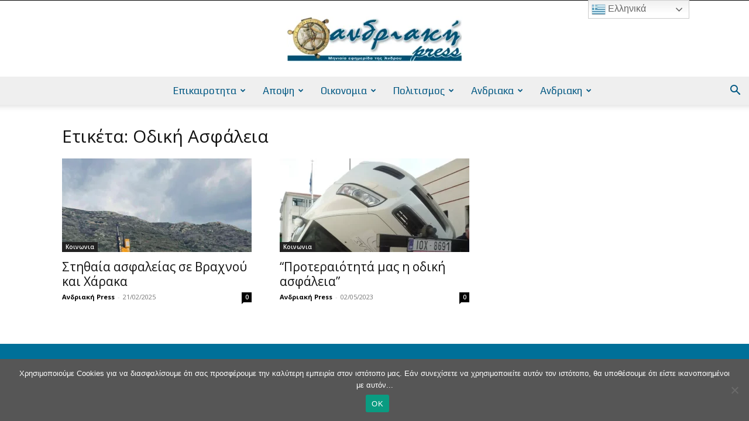

--- FILE ---
content_type: text/html; charset=UTF-8
request_url: https://andriakipress.gr/tag/odiki-asfaleia/
body_size: 38024
content:
<!doctype html >
<!--[if IE 8]>    <html class="ie8" lang="en"> <![endif]-->
<!--[if IE 9]>    <html class="ie9" lang="en"> <![endif]-->
<!--[if gt IE 8]><!--> <html dir="ltr" lang="en-US" prefix="og: https://ogp.me/ns#"> <!--<![endif]-->
<head>
    <title>Οδική Ασφάλεια | AndriakiPress</title>
    <meta charset="UTF-8" />
    <meta name="viewport" content="width=device-width, initial-scale=1.0">
    <link rel="pingback" href="https://andriakipress.gr/xmlrpc.php" />
    
		<!-- All in One SEO 4.9.3 - aioseo.com -->
	<meta name="robots" content="max-image-preview:large" />
	<link rel="canonical" href="https://andriakipress.gr/tag/odiki-asfaleia/" />
	<meta name="generator" content="All in One SEO (AIOSEO) 4.9.3" />
		<script type="application/ld+json" class="aioseo-schema">
			{"@context":"https:\/\/schema.org","@graph":[{"@type":"BreadcrumbList","@id":"https:\/\/andriakipress.gr\/tag\/odiki-asfaleia\/#breadcrumblist","itemListElement":[{"@type":"ListItem","@id":"https:\/\/andriakipress.gr#listItem","position":1,"name":"Home","item":"https:\/\/andriakipress.gr","nextItem":{"@type":"ListItem","@id":"https:\/\/andriakipress.gr\/tag\/odiki-asfaleia\/#listItem","name":"\u039f\u03b4\u03b9\u03ba\u03ae \u0391\u03c3\u03c6\u03ac\u03bb\u03b5\u03b9\u03b1"}},{"@type":"ListItem","@id":"https:\/\/andriakipress.gr\/tag\/odiki-asfaleia\/#listItem","position":2,"name":"\u039f\u03b4\u03b9\u03ba\u03ae \u0391\u03c3\u03c6\u03ac\u03bb\u03b5\u03b9\u03b1","previousItem":{"@type":"ListItem","@id":"https:\/\/andriakipress.gr#listItem","name":"Home"}}]},{"@type":"CollectionPage","@id":"https:\/\/andriakipress.gr\/tag\/odiki-asfaleia\/#collectionpage","url":"https:\/\/andriakipress.gr\/tag\/odiki-asfaleia\/","name":"\u039f\u03b4\u03b9\u03ba\u03ae \u0391\u03c3\u03c6\u03ac\u03bb\u03b5\u03b9\u03b1 | AndriakiPress","inLanguage":"en-US","isPartOf":{"@id":"https:\/\/andriakipress.gr\/#website"},"breadcrumb":{"@id":"https:\/\/andriakipress.gr\/tag\/odiki-asfaleia\/#breadcrumblist"}},{"@type":"Organization","@id":"https:\/\/andriakipress.gr\/#organization","name":"AndriakiPress","description":"AndriakiPress Site","url":"https:\/\/andriakipress.gr\/","telephone":"+302103239958","logo":{"@type":"ImageObject","url":"https:\/\/andriakipress.gr\/wp-content\/uploads\/2016\/10\/Andriaki-Logo-2016-10-02-272x90.jpg","@id":"https:\/\/andriakipress.gr\/tag\/odiki-asfaleia\/#organizationLogo","width":272,"height":90},"image":{"@id":"https:\/\/andriakipress.gr\/tag\/odiki-asfaleia\/#organizationLogo"}},{"@type":"WebSite","@id":"https:\/\/andriakipress.gr\/#website","url":"https:\/\/andriakipress.gr\/","name":"AndriakiPress","description":"AndriakiPress Site","inLanguage":"en-US","publisher":{"@id":"https:\/\/andriakipress.gr\/#organization"}}]}
		</script>
		<!-- All in One SEO -->

<link rel='dns-prefetch' href='//www.googletagmanager.com' />
<link rel='dns-prefetch' href='//stats.wp.com' />
<link rel='dns-prefetch' href='//maxcdn.bootstrapcdn.com' />
<link rel='dns-prefetch' href='//fonts.googleapis.com' />
<link rel='preconnect' href='//c0.wp.com' />
<link rel="alternate" type="application/rss+xml" title="AndriakiPress &raquo; Feed" href="https://andriakipress.gr/feed/" />
<link rel="alternate" type="application/rss+xml" title="AndriakiPress &raquo; Comments Feed" href="https://andriakipress.gr/comments/feed/" />
<link rel="alternate" type="application/rss+xml" title="AndriakiPress &raquo; Οδική Ασφάλεια Tag Feed" href="https://andriakipress.gr/tag/odiki-asfaleia/feed/" />
		<!-- This site uses the Google Analytics by MonsterInsights plugin v9.11.1 - Using Analytics tracking - https://www.monsterinsights.com/ -->
							<script src="//www.googletagmanager.com/gtag/js?id=G-NV44624Z0L"  data-cfasync="false" data-wpfc-render="false" type="text/javascript" async></script>
			<script data-cfasync="false" data-wpfc-render="false" type="text/javascript">
				var mi_version = '9.11.1';
				var mi_track_user = true;
				var mi_no_track_reason = '';
								var MonsterInsightsDefaultLocations = {"page_location":"https:\/\/andriakipress.gr\/tag\/odiki-asfaleia\/"};
								if ( typeof MonsterInsightsPrivacyGuardFilter === 'function' ) {
					var MonsterInsightsLocations = (typeof MonsterInsightsExcludeQuery === 'object') ? MonsterInsightsPrivacyGuardFilter( MonsterInsightsExcludeQuery ) : MonsterInsightsPrivacyGuardFilter( MonsterInsightsDefaultLocations );
				} else {
					var MonsterInsightsLocations = (typeof MonsterInsightsExcludeQuery === 'object') ? MonsterInsightsExcludeQuery : MonsterInsightsDefaultLocations;
				}

								var disableStrs = [
										'ga-disable-G-NV44624Z0L',
									];

				/* Function to detect opted out users */
				function __gtagTrackerIsOptedOut() {
					for (var index = 0; index < disableStrs.length; index++) {
						if (document.cookie.indexOf(disableStrs[index] + '=true') > -1) {
							return true;
						}
					}

					return false;
				}

				/* Disable tracking if the opt-out cookie exists. */
				if (__gtagTrackerIsOptedOut()) {
					for (var index = 0; index < disableStrs.length; index++) {
						window[disableStrs[index]] = true;
					}
				}

				/* Opt-out function */
				function __gtagTrackerOptout() {
					for (var index = 0; index < disableStrs.length; index++) {
						document.cookie = disableStrs[index] + '=true; expires=Thu, 31 Dec 2099 23:59:59 UTC; path=/';
						window[disableStrs[index]] = true;
					}
				}

				if ('undefined' === typeof gaOptout) {
					function gaOptout() {
						__gtagTrackerOptout();
					}
				}
								window.dataLayer = window.dataLayer || [];

				window.MonsterInsightsDualTracker = {
					helpers: {},
					trackers: {},
				};
				if (mi_track_user) {
					function __gtagDataLayer() {
						dataLayer.push(arguments);
					}

					function __gtagTracker(type, name, parameters) {
						if (!parameters) {
							parameters = {};
						}

						if (parameters.send_to) {
							__gtagDataLayer.apply(null, arguments);
							return;
						}

						if (type === 'event') {
														parameters.send_to = monsterinsights_frontend.v4_id;
							var hookName = name;
							if (typeof parameters['event_category'] !== 'undefined') {
								hookName = parameters['event_category'] + ':' + name;
							}

							if (typeof MonsterInsightsDualTracker.trackers[hookName] !== 'undefined') {
								MonsterInsightsDualTracker.trackers[hookName](parameters);
							} else {
								__gtagDataLayer('event', name, parameters);
							}
							
						} else {
							__gtagDataLayer.apply(null, arguments);
						}
					}

					__gtagTracker('js', new Date());
					__gtagTracker('set', {
						'developer_id.dZGIzZG': true,
											});
					if ( MonsterInsightsLocations.page_location ) {
						__gtagTracker('set', MonsterInsightsLocations);
					}
										__gtagTracker('config', 'G-NV44624Z0L', {"forceSSL":"true","link_attribution":"true"} );
										window.gtag = __gtagTracker;										(function () {
						/* https://developers.google.com/analytics/devguides/collection/analyticsjs/ */
						/* ga and __gaTracker compatibility shim. */
						var noopfn = function () {
							return null;
						};
						var newtracker = function () {
							return new Tracker();
						};
						var Tracker = function () {
							return null;
						};
						var p = Tracker.prototype;
						p.get = noopfn;
						p.set = noopfn;
						p.send = function () {
							var args = Array.prototype.slice.call(arguments);
							args.unshift('send');
							__gaTracker.apply(null, args);
						};
						var __gaTracker = function () {
							var len = arguments.length;
							if (len === 0) {
								return;
							}
							var f = arguments[len - 1];
							if (typeof f !== 'object' || f === null || typeof f.hitCallback !== 'function') {
								if ('send' === arguments[0]) {
									var hitConverted, hitObject = false, action;
									if ('event' === arguments[1]) {
										if ('undefined' !== typeof arguments[3]) {
											hitObject = {
												'eventAction': arguments[3],
												'eventCategory': arguments[2],
												'eventLabel': arguments[4],
												'value': arguments[5] ? arguments[5] : 1,
											}
										}
									}
									if ('pageview' === arguments[1]) {
										if ('undefined' !== typeof arguments[2]) {
											hitObject = {
												'eventAction': 'page_view',
												'page_path': arguments[2],
											}
										}
									}
									if (typeof arguments[2] === 'object') {
										hitObject = arguments[2];
									}
									if (typeof arguments[5] === 'object') {
										Object.assign(hitObject, arguments[5]);
									}
									if ('undefined' !== typeof arguments[1].hitType) {
										hitObject = arguments[1];
										if ('pageview' === hitObject.hitType) {
											hitObject.eventAction = 'page_view';
										}
									}
									if (hitObject) {
										action = 'timing' === arguments[1].hitType ? 'timing_complete' : hitObject.eventAction;
										hitConverted = mapArgs(hitObject);
										__gtagTracker('event', action, hitConverted);
									}
								}
								return;
							}

							function mapArgs(args) {
								var arg, hit = {};
								var gaMap = {
									'eventCategory': 'event_category',
									'eventAction': 'event_action',
									'eventLabel': 'event_label',
									'eventValue': 'event_value',
									'nonInteraction': 'non_interaction',
									'timingCategory': 'event_category',
									'timingVar': 'name',
									'timingValue': 'value',
									'timingLabel': 'event_label',
									'page': 'page_path',
									'location': 'page_location',
									'title': 'page_title',
									'referrer' : 'page_referrer',
								};
								for (arg in args) {
																		if (!(!args.hasOwnProperty(arg) || !gaMap.hasOwnProperty(arg))) {
										hit[gaMap[arg]] = args[arg];
									} else {
										hit[arg] = args[arg];
									}
								}
								return hit;
							}

							try {
								f.hitCallback();
							} catch (ex) {
							}
						};
						__gaTracker.create = newtracker;
						__gaTracker.getByName = newtracker;
						__gaTracker.getAll = function () {
							return [];
						};
						__gaTracker.remove = noopfn;
						__gaTracker.loaded = true;
						window['__gaTracker'] = __gaTracker;
					})();
									} else {
										console.log("");
					(function () {
						function __gtagTracker() {
							return null;
						}

						window['__gtagTracker'] = __gtagTracker;
						window['gtag'] = __gtagTracker;
					})();
									}
			</script>
							<!-- / Google Analytics by MonsterInsights -->
		<style id='wp-img-auto-sizes-contain-inline-css' type='text/css'>
img:is([sizes=auto i],[sizes^="auto," i]){contain-intrinsic-size:3000px 1500px}
/*# sourceURL=wp-img-auto-sizes-contain-inline-css */
</style>
<style id='wp-emoji-styles-inline-css' type='text/css'>

	img.wp-smiley, img.emoji {
		display: inline !important;
		border: none !important;
		box-shadow: none !important;
		height: 1em !important;
		width: 1em !important;
		margin: 0 0.07em !important;
		vertical-align: -0.1em !important;
		background: none !important;
		padding: 0 !important;
	}
/*# sourceURL=wp-emoji-styles-inline-css */
</style>
<style id='classic-theme-styles-inline-css' type='text/css'>
/*! This file is auto-generated */
.wp-block-button__link{color:#fff;background-color:#32373c;border-radius:9999px;box-shadow:none;text-decoration:none;padding:calc(.667em + 2px) calc(1.333em + 2px);font-size:1.125em}.wp-block-file__button{background:#32373c;color:#fff;text-decoration:none}
/*# sourceURL=/wp-includes/css/classic-themes.min.css */
</style>
<link rel='stylesheet' id='contact-form-7-css' href='https://andriakipress.gr/wp-content/plugins/contact-form-7/includes/css/styles.css?ver=6.1.4' type='text/css' media='all' />
<link rel='stylesheet' id='cookie-notice-front-css' href='https://andriakipress.gr/wp-content/plugins/cookie-notice/css/front.min.css?ver=2.5.11' type='text/css' media='all' />
<link rel='stylesheet' id='font-awesome-four-css' href='https://maxcdn.bootstrapcdn.com/font-awesome/4.7.0/css/font-awesome.min.css?ver=4.7.0' type='text/css' media='all' />
<link rel='stylesheet' id='foobox-free-min-css' href='https://andriakipress.gr/wp-content/plugins/foobox-image-lightbox/free/css/foobox.free.min.css?ver=2.7.35' type='text/css' media='all' />
<link rel='stylesheet' id='Gfonts-css' href='https://fonts.googleapis.com/css?family=Advent+Pro%7CArimo%7CCrete+Round%7COpen+Sans%7CPT+Serif%7CPlay%7CSource+Sans+Pro%7CSource+Serif+Pro%7CUbuntu&#038;ver=6.9' type='text/css' media='all' />
<link rel='stylesheet' id='td-plugin-newsletter-css' href='https://andriakipress.gr/wp-content/plugins/td-newsletter/style.css?ver=12.7.4' type='text/css' media='all' />
<link rel='stylesheet' id='td-plugin-multi-purpose-css' href='https://andriakipress.gr/wp-content/plugins/td-composer/td-multi-purpose/style.css?ver=9c5a7338c90cbd82cb580e34cffb127f' type='text/css' media='all' />
<link rel='stylesheet' id='google-fonts-style-css' href='https://fonts.googleapis.com/css?family=Open+Sans%3A400%2C600%2C700%2C300%2C500%7CPlay%3A400%2C300%2C500%2C600%2C700%7CRoboto%3A400%2C600%2C700%2C300%2C500&#038;display=swap&#038;ver=12.7.4' type='text/css' media='all' />
<link rel='stylesheet' id='recent-posts-widget-with-thumbnails-public-style-css' href='https://andriakipress.gr/wp-content/plugins/recent-posts-widget-with-thumbnails/public.css?ver=7.1.1' type='text/css' media='all' />
<link rel='stylesheet' id='td-theme-css' href='https://andriakipress.gr/wp-content/themes/Newspaper/style.css?ver=12.7.4' type='text/css' media='all' />
<style id='td-theme-inline-css' type='text/css'>@media (max-width:767px){.td-header-desktop-wrap{display:none}}@media (min-width:767px){.td-header-mobile-wrap{display:none}}</style>
<link rel='stylesheet' id='td-legacy-framework-front-style-css' href='https://andriakipress.gr/wp-content/plugins/td-composer/legacy/Newspaper/assets/css/td_legacy_main.css?ver=9c5a7338c90cbd82cb580e34cffb127f' type='text/css' media='all' />
<link rel='stylesheet' id='td-standard-pack-framework-front-style-css' href='https://andriakipress.gr/wp-content/plugins/td-standard-pack/Newspaper/assets/css/td_standard_pack_main.css?ver=1314111a2e147bac488ccdd97e4704ff' type='text/css' media='all' />
<link rel='stylesheet' id='td-theme-demo-style-css' href='https://andriakipress.gr/wp-content/plugins/td-composer/legacy/Newspaper/includes/demos/politics/demo_style.css?ver=12.7.4' type='text/css' media='all' />
<link rel='stylesheet' id='tdb_style_cloud_templates_front-css' href='https://andriakipress.gr/wp-content/plugins/td-cloud-library/assets/css/tdb_main.css?ver=496e217dc78570a2932146e73f7c4a14' type='text/css' media='all' />
<script type="text/javascript" src="https://andriakipress.gr/wp-content/plugins/google-analytics-for-wordpress/assets/js/frontend-gtag.min.js?ver=9.11.1" id="monsterinsights-frontend-script-js" async="async" data-wp-strategy="async"></script>
<script data-cfasync="false" data-wpfc-render="false" type="text/javascript" id='monsterinsights-frontend-script-js-extra'>/* <![CDATA[ */
var monsterinsights_frontend = {"js_events_tracking":"true","download_extensions":"doc,pdf,ppt,zip,xls,docx,pptx,xlsx","inbound_paths":"[{\"path\":\"\\\/go\\\/\",\"label\":\"affiliate\"},{\"path\":\"\\\/recommend\\\/\",\"label\":\"affiliate\"}]","home_url":"https:\/\/andriakipress.gr","hash_tracking":"false","v4_id":"G-NV44624Z0L"};/* ]]> */
</script>
<script type="text/javascript" id="cookie-notice-front-js-before">
/* <![CDATA[ */
var cnArgs = {"ajaxUrl":"https:\/\/andriakipress.gr\/wp-admin\/admin-ajax.php","nonce":"8bdbe896e2","hideEffect":"fade","position":"bottom","onScroll":false,"onScrollOffset":100,"onClick":false,"cookieName":"cookie_notice_accepted","cookieTime":2592000,"cookieTimeRejected":2592000,"globalCookie":false,"redirection":false,"cache":true,"revokeCookies":false,"revokeCookiesOpt":"automatic"};

//# sourceURL=cookie-notice-front-js-before
/* ]]> */
</script>
<script type="text/javascript" src="https://andriakipress.gr/wp-content/plugins/cookie-notice/js/front.min.js?ver=2.5.11" id="cookie-notice-front-js"></script>
<script type="text/javascript" src="https://c0.wp.com/c/6.9/wp-includes/js/jquery/jquery.min.js" id="jquery-core-js"></script>
<script type="text/javascript" src="https://c0.wp.com/c/6.9/wp-includes/js/jquery/jquery-migrate.min.js" id="jquery-migrate-js"></script>
<script type="text/javascript" id="foobox-free-min-js-before">
/* <![CDATA[ */
/* Run FooBox FREE (v2.7.35) */
var FOOBOX = window.FOOBOX = {
	ready: true,
	disableOthers: false,
	o: {wordpress: { enabled: true }, captions: { dataTitle: ["captionTitle","title"], dataDesc: ["captionDesc","description"] }, rel: '', excludes:'.fbx-link,.nofoobox,.nolightbox,a[href*="pinterest.com/pin/create/button/"]', affiliate : { enabled: false }, error: "Could not load the item"},
	selectors: [
		".foogallery-container.foogallery-lightbox-foobox", ".foogallery-container.foogallery-lightbox-foobox-free", ".gallery", ".wp-block-gallery", ".wp-caption", ".wp-block-image", "a:has(img[class*=wp-image-])", ".post a:has(img[class*=wp-image-])", ".foobox"
	],
	pre: function( $ ){
		// Custom JavaScript (Pre)
		
	},
	post: function( $ ){
		// Custom JavaScript (Post)
		
		// Custom Captions Code
		
	},
	custom: function( $ ){
		// Custom Extra JS
		
	}
};
//# sourceURL=foobox-free-min-js-before
/* ]]> */
</script>
<script type="text/javascript" src="https://andriakipress.gr/wp-content/plugins/foobox-image-lightbox/free/js/foobox.free.min.js?ver=2.7.35" id="foobox-free-min-js"></script>

<!-- Google tag (gtag.js) snippet added by Site Kit -->
<!-- Google Analytics snippet added by Site Kit -->
<script type="text/javascript" src="https://www.googletagmanager.com/gtag/js?id=GT-PLTMJM6" id="google_gtagjs-js" async></script>
<script type="text/javascript" id="google_gtagjs-js-after">
/* <![CDATA[ */
window.dataLayer = window.dataLayer || [];function gtag(){dataLayer.push(arguments);}
gtag("set","linker",{"domains":["andriakipress.gr"]});
gtag("js", new Date());
gtag("set", "developer_id.dZTNiMT", true);
gtag("config", "GT-PLTMJM6");
 window._googlesitekit = window._googlesitekit || {}; window._googlesitekit.throttledEvents = []; window._googlesitekit.gtagEvent = (name, data) => { var key = JSON.stringify( { name, data } ); if ( !! window._googlesitekit.throttledEvents[ key ] ) { return; } window._googlesitekit.throttledEvents[ key ] = true; setTimeout( () => { delete window._googlesitekit.throttledEvents[ key ]; }, 5 ); gtag( "event", name, { ...data, event_source: "site-kit" } ); }; 
//# sourceURL=google_gtagjs-js-after
/* ]]> */
</script>
<link rel="https://api.w.org/" href="https://andriakipress.gr/wp-json/" /><link rel="alternate" title="JSON" type="application/json" href="https://andriakipress.gr/wp-json/wp/v2/tags/3701" /><link rel="EditURI" type="application/rsd+xml" title="RSD" href="https://andriakipress.gr/xmlrpc.php?rsd" />
<meta name="generator" content="WordPress 6.9" />
<meta name="generator" content="Site Kit by Google 1.170.0" />  <script src="https://cdn.onesignal.com/sdks/web/v16/OneSignalSDK.page.js" defer></script>
  <script>
          window.OneSignalDeferred = window.OneSignalDeferred || [];
          OneSignalDeferred.push(async function(OneSignal) {
            await OneSignal.init({
              appId: "3c4c5154-a340-4ae8-aa3b-357557fe0858",
              serviceWorkerOverrideForTypical: true,
              path: "https://andriakipress.gr/wp-content/plugins/onesignal-free-web-push-notifications/sdk_files/",
              serviceWorkerParam: { scope: "/wp-content/plugins/onesignal-free-web-push-notifications/sdk_files/push/onesignal/" },
              serviceWorkerPath: "OneSignalSDKWorker.js",
            });
          });

          // Unregister the legacy OneSignal service worker to prevent scope conflicts
          if (navigator.serviceWorker) {
            navigator.serviceWorker.getRegistrations().then((registrations) => {
              // Iterate through all registered service workers
              registrations.forEach((registration) => {
                // Check the script URL to identify the specific service worker
                if (registration.active && registration.active.scriptURL.includes('OneSignalSDKWorker.js.php')) {
                  // Unregister the service worker
                  registration.unregister().then((success) => {
                    if (success) {
                      console.log('OneSignalSW: Successfully unregistered:', registration.active.scriptURL);
                    } else {
                      console.log('OneSignalSW: Failed to unregister:', registration.active.scriptURL);
                    }
                  });
                }
              });
            }).catch((error) => {
              console.error('Error fetching service worker registrations:', error);
            });
        }
        </script>
	<style>img#wpstats{display:none}</style>
		    <script>
        window.tdb_global_vars = {"wpRestUrl":"https:\/\/andriakipress.gr\/wp-json\/","permalinkStructure":"\/%year%\/%monthnum%\/%day%\/%postname%\/"};
        window.tdb_p_autoload_vars = {"isAjax":false,"isAdminBarShowing":false};
    </script>
    
    <style id="tdb-global-colors">:root{--accent-color:#fff}</style>

    
	
<!-- JS generated by theme -->

<script type="text/javascript" id="td-generated-header-js">
    
    

	    var tdBlocksArray = []; //here we store all the items for the current page

	    // td_block class - each ajax block uses a object of this class for requests
	    function tdBlock() {
		    this.id = '';
		    this.block_type = 1; //block type id (1-234 etc)
		    this.atts = '';
		    this.td_column_number = '';
		    this.td_current_page = 1; //
		    this.post_count = 0; //from wp
		    this.found_posts = 0; //from wp
		    this.max_num_pages = 0; //from wp
		    this.td_filter_value = ''; //current live filter value
		    this.is_ajax_running = false;
		    this.td_user_action = ''; // load more or infinite loader (used by the animation)
		    this.header_color = '';
		    this.ajax_pagination_infinite_stop = ''; //show load more at page x
	    }

        // td_js_generator - mini detector
        ( function () {
            var htmlTag = document.getElementsByTagName("html")[0];

	        if ( navigator.userAgent.indexOf("MSIE 10.0") > -1 ) {
                htmlTag.className += ' ie10';
            }

            if ( !!navigator.userAgent.match(/Trident.*rv\:11\./) ) {
                htmlTag.className += ' ie11';
            }

	        if ( navigator.userAgent.indexOf("Edge") > -1 ) {
                htmlTag.className += ' ieEdge';
            }

            if ( /(iPad|iPhone|iPod)/g.test(navigator.userAgent) ) {
                htmlTag.className += ' td-md-is-ios';
            }

            var user_agent = navigator.userAgent.toLowerCase();
            if ( user_agent.indexOf("android") > -1 ) {
                htmlTag.className += ' td-md-is-android';
            }

            if ( -1 !== navigator.userAgent.indexOf('Mac OS X')  ) {
                htmlTag.className += ' td-md-is-os-x';
            }

            if ( /chrom(e|ium)/.test(navigator.userAgent.toLowerCase()) ) {
               htmlTag.className += ' td-md-is-chrome';
            }

            if ( -1 !== navigator.userAgent.indexOf('Firefox') ) {
                htmlTag.className += ' td-md-is-firefox';
            }

            if ( -1 !== navigator.userAgent.indexOf('Safari') && -1 === navigator.userAgent.indexOf('Chrome') ) {
                htmlTag.className += ' td-md-is-safari';
            }

            if( -1 !== navigator.userAgent.indexOf('IEMobile') ){
                htmlTag.className += ' td-md-is-iemobile';
            }

        })();

        var tdLocalCache = {};

        ( function () {
            "use strict";

            tdLocalCache = {
                data: {},
                remove: function (resource_id) {
                    delete tdLocalCache.data[resource_id];
                },
                exist: function (resource_id) {
                    return tdLocalCache.data.hasOwnProperty(resource_id) && tdLocalCache.data[resource_id] !== null;
                },
                get: function (resource_id) {
                    return tdLocalCache.data[resource_id];
                },
                set: function (resource_id, cachedData) {
                    tdLocalCache.remove(resource_id);
                    tdLocalCache.data[resource_id] = cachedData;
                }
            };
        })();

    
    
var td_viewport_interval_list=[{"limitBottom":767,"sidebarWidth":228},{"limitBottom":1018,"sidebarWidth":300},{"limitBottom":1140,"sidebarWidth":324}];
var tdc_is_installed="yes";
var tdc_domain_active=false;
var td_ajax_url="https:\/\/andriakipress.gr\/wp-admin\/admin-ajax.php?td_theme_name=Newspaper&v=12.7.4";
var td_get_template_directory_uri="https:\/\/andriakipress.gr\/wp-content\/plugins\/td-composer\/legacy\/common";
var tds_snap_menu="snap";
var tds_logo_on_sticky="show_header_logo";
var tds_header_style="10";
var td_please_wait="\u03a0\u03b1\u03c1\u03b1\u03ba\u03b1\u03bb\u03bf\u03cd\u03bc\u03b5 \u03c0\u03b5\u03c1\u03b9\u03bc\u03ad\u03bd\u03b5\u03c4\u03b5...";
var td_email_user_pass_incorrect="\u03a7\u03c1\u03ae\u03c3\u03c4\u03b7\u03c2 \u03ae \u03ba\u03c9\u03b4\u03b9\u03ba\u03cc\u03c2 \u03bb\u03b1\u03bd\u03b8\u03b1\u03c3\u03bc\u03ad\u03bd\u03bf\u03c2!";
var td_email_user_incorrect="Email \u03ae \u03cc\u03bd\u03bf\u03bc\u03b1 \u03c7\u03c1\u03ae\u03c3\u03c4\u03b7 \u03bb\u03b1\u03bd\u03b8\u03b1\u03c3\u03bc\u03ad\u03bd\u03bf!";
var td_email_incorrect="Email \u03bb\u03b1\u03bd\u03b8\u03b1\u03c3\u03bc\u03ad\u03bd\u03bf!";
var td_user_incorrect="Username incorrect!";
var td_email_user_empty="Email or username empty!";
var td_pass_empty="Pass empty!";
var td_pass_pattern_incorrect="Invalid Pass Pattern!";
var td_retype_pass_incorrect="Retyped Pass incorrect!";
var tds_more_articles_on_post_enable="";
var tds_more_articles_on_post_time_to_wait="";
var tds_more_articles_on_post_pages_distance_from_top=0;
var tds_captcha="";
var tds_theme_color_site_wide="#007099";
var tds_smart_sidebar="enabled";
var tdThemeName="Newspaper";
var tdThemeNameWl="Newspaper";
var td_magnific_popup_translation_tPrev="\u03a0\u03c1\u03bf\u03b7\u03b3\u03bf\u03cd\u03bc\u03b5\u03bd\u03bf (\u039a\u03bf\u03c5\u03bc\u03c0\u03af \u03b1\u03c1\u03b9\u03c3\u03c4\u03b5\u03c1\u03bf\u03cd \u03b2\u03ad\u03bb\u03bf\u03c5\u03c2)";
var td_magnific_popup_translation_tNext="\u0395\u03c0\u03cc\u03bc\u03b5\u03bd\u03bf (\u039a\u03bf\u03c5\u03bc\u03c0\u03af \u03b4\u03b5\u03be\u03b9\u03bf\u03cd \u03b2\u03ad\u03bb\u03bf\u03c5\u03c2)";
var td_magnific_popup_translation_tCounter="%curr% \u03b1\u03c0\u03cc %total%";
var td_magnific_popup_translation_ajax_tError="\u03a4\u03bf \u03c0\u03b5\u03c1\u03b9\u03b5\u03c7\u03cc\u03bc\u03b5\u03bd\u03bf \u03b1\u03c0\u03cc %url% \u03b4\u03b5\u03bd \u03ae\u03c4\u03b1\u03bd \u03b4\u03c5\u03bd\u03b1\u03c4\u03cc \u03bd\u03b1 \u03c6\u03bf\u03c1\u03c4\u03c9\u03b8\u03b5\u03af.";
var td_magnific_popup_translation_image_tError="\u0397 \u03b5\u03b9\u03ba\u03cc\u03bd\u03b1 #%curr% \u03b4\u03b5\u03bd \u03ae\u03c4\u03b1\u03bd \u03b4\u03c5\u03bd\u03b1\u03c4\u03cc \u03bd\u03b1 \u03c6\u03bf\u03c1\u03c4\u03c9\u03b8\u03b5\u03af.";
var tdBlockNonce="ebe296190e";
var tdMobileMenu="enabled";
var tdMobileSearch="enabled";
var tdDateNamesI18n={"month_names":["January","February","March","April","May","June","July","August","September","October","November","December"],"month_names_short":["Jan","Feb","Mar","Apr","May","Jun","Jul","Aug","Sep","Oct","Nov","Dec"],"day_names":["Sunday","Monday","Tuesday","Wednesday","Thursday","Friday","Saturday"],"day_names_short":["Sun","Mon","Tue","Wed","Thu","Fri","Sat"]};
var tdb_modal_confirm="Save";
var tdb_modal_cancel="Cancel";
var tdb_modal_confirm_alt="Yes";
var tdb_modal_cancel_alt="No";
var td_deploy_mode="deploy";
var td_ad_background_click_link="";
var td_ad_background_click_target="";
</script>


<!-- Header style compiled by theme -->

<style>.td-menu-background,.td-search-background{background-image:url('http://andriakipress.gr/wp-content/uploads/2016/09/10.jpg')}ul.sf-menu>.menu-item>a{font-family:Play;font-size:17px;font-weight:500;text-transform:none}.sf-menu ul .menu-item a{font-family:Play;font-size:16px;line-height:14px;font-weight:500;text-transform:none}.td-mobile-content .td-mobile-main-menu>li>a{font-family:"Open Sans"}.td-mobile-content .sub-menu a{font-family:"Open Sans"}.td-header-wrap .td-logo-text-container .td-logo-text{font-family:"Open Sans"}.td-header-wrap .td-logo-text-container .td-tagline-text{font-family:"Open Sans"}#td-mobile-nav,#td-mobile-nav .wpb_button,.td-search-wrap-mob{font-family:"Open Sans"}.td-page-title,.td-category-title-holder .td-page-title{font-family:"Open Sans"}.td-page-content p,.td-page-content li,.td-page-content .td_block_text_with_title,.wpb_text_column p{font-family:"Open Sans"}body,p{font-family:"Open Sans"}.white-popup-block,.white-popup-block .wpb_button{font-family:"Open Sans"}:root{--td_theme_color:#007099;--td_slider_text:rgba(0,112,153,0.7);--td_container_transparent:transparent;--td_mobile_menu_color:#ffffff;--td_mobile_icons_color:#4c4c4c;--td_mobile_gradient_one_mob:rgba(36,34,51,0.9);--td_mobile_gradient_two_mob:rgba(69,120,249,0.9)}.td-header-style-12 .td-header-menu-wrap-full,.td-header-style-12 .td-affix,.td-grid-style-1.td-hover-1 .td-big-grid-post:hover .td-post-category,.td-grid-style-5.td-hover-1 .td-big-grid-post:hover .td-post-category,.td_category_template_3 .td-current-sub-category,.td_category_template_8 .td-category-header .td-category a.td-current-sub-category,.td_category_template_4 .td-category-siblings .td-category a:hover,.td_block_big_grid_9.td-grid-style-1 .td-post-category,.td_block_big_grid_9.td-grid-style-5 .td-post-category,.td-grid-style-6.td-hover-1 .td-module-thumb:after,.tdm-menu-active-style5 .td-header-menu-wrap .sf-menu>.current-menu-item>a,.tdm-menu-active-style5 .td-header-menu-wrap .sf-menu>.current-menu-ancestor>a,.tdm-menu-active-style5 .td-header-menu-wrap .sf-menu>.current-category-ancestor>a,.tdm-menu-active-style5 .td-header-menu-wrap .sf-menu>li>a:hover,.tdm-menu-active-style5 .td-header-menu-wrap .sf-menu>.sfHover>a{background-color:#007099}.td_mega_menu_sub_cats .cur-sub-cat,.td-mega-span h3 a:hover,.td_mod_mega_menu:hover .entry-title a,.header-search-wrap .result-msg a:hover,.td-header-top-menu .td-drop-down-search .td_module_wrap:hover .entry-title a,.td-header-top-menu .td-icon-search:hover,.td-header-wrap .result-msg a:hover,.top-header-menu li a:hover,.top-header-menu .current-menu-item>a,.top-header-menu .current-menu-ancestor>a,.top-header-menu .current-category-ancestor>a,.td-social-icon-wrap>a:hover,.td-header-sp-top-widget .td-social-icon-wrap a:hover,.td_mod_related_posts:hover h3>a,.td-post-template-11 .td-related-title .td-related-left:hover,.td-post-template-11 .td-related-title .td-related-right:hover,.td-post-template-11 .td-related-title .td-cur-simple-item,.td-post-template-11 .td_block_related_posts .td-next-prev-wrap a:hover,.td-category-header .td-pulldown-category-filter-link:hover,.td-category-siblings .td-subcat-dropdown a:hover,.td-category-siblings .td-subcat-dropdown a.td-current-sub-category,.footer-text-wrap .footer-email-wrap a,.footer-social-wrap a:hover,.td_module_17 .td-read-more a:hover,.td_module_18 .td-read-more a:hover,.td_module_19 .td-post-author-name a:hover,.td-pulldown-syle-2 .td-subcat-dropdown:hover .td-subcat-more span,.td-pulldown-syle-2 .td-subcat-dropdown:hover .td-subcat-more i,.td-pulldown-syle-3 .td-subcat-dropdown:hover .td-subcat-more span,.td-pulldown-syle-3 .td-subcat-dropdown:hover .td-subcat-more i,.tdm-menu-active-style3 .tdm-header.td-header-wrap .sf-menu>.current-category-ancestor>a,.tdm-menu-active-style3 .tdm-header.td-header-wrap .sf-menu>.current-menu-ancestor>a,.tdm-menu-active-style3 .tdm-header.td-header-wrap .sf-menu>.current-menu-item>a,.tdm-menu-active-style3 .tdm-header.td-header-wrap .sf-menu>.sfHover>a,.tdm-menu-active-style3 .tdm-header.td-header-wrap .sf-menu>li>a:hover{color:#007099}.td-mega-menu-page .wpb_content_element ul li a:hover,.td-theme-wrap .td-aj-search-results .td_module_wrap:hover .entry-title a,.td-theme-wrap .header-search-wrap .result-msg a:hover{color:#007099!important}.td_category_template_8 .td-category-header .td-category a.td-current-sub-category,.td_category_template_4 .td-category-siblings .td-category a:hover,.tdm-menu-active-style4 .tdm-header .sf-menu>.current-menu-item>a,.tdm-menu-active-style4 .tdm-header .sf-menu>.current-menu-ancestor>a,.tdm-menu-active-style4 .tdm-header .sf-menu>.current-category-ancestor>a,.tdm-menu-active-style4 .tdm-header .sf-menu>li>a:hover,.tdm-menu-active-style4 .tdm-header .sf-menu>.sfHover>a{border-color:#007099}.td-header-wrap .td-header-top-menu-full,.td-header-wrap .top-header-menu .sub-menu,.tdm-header-style-1.td-header-wrap .td-header-top-menu-full,.tdm-header-style-1.td-header-wrap .top-header-menu .sub-menu,.tdm-header-style-2.td-header-wrap .td-header-top-menu-full,.tdm-header-style-2.td-header-wrap .top-header-menu .sub-menu,.tdm-header-style-3.td-header-wrap .td-header-top-menu-full,.tdm-header-style-3.td-header-wrap .top-header-menu .sub-menu{background-color:#000000}.td-header-style-8 .td-header-top-menu-full{background-color:transparent}.td-header-style-8 .td-header-top-menu-full .td-header-top-menu{background-color:#000000;padding-left:15px;padding-right:15px}.td-header-wrap .td-header-top-menu-full .td-header-top-menu,.td-header-wrap .td-header-top-menu-full{border-bottom:none}.td-header-wrap .td-header-menu-wrap-full,.td-header-menu-wrap.td-affix,.td-header-style-3 .td-header-main-menu,.td-header-style-3 .td-affix .td-header-main-menu,.td-header-style-4 .td-header-main-menu,.td-header-style-4 .td-affix .td-header-main-menu,.td-header-style-8 .td-header-menu-wrap.td-affix,.td-header-style-8 .td-header-top-menu-full{background-color:#efefef}.td-boxed-layout .td-header-style-3 .td-header-menu-wrap,.td-boxed-layout .td-header-style-4 .td-header-menu-wrap,.td-header-style-3 .td_stretch_content .td-header-menu-wrap,.td-header-style-4 .td_stretch_content .td-header-menu-wrap{background-color:#efefef!important}@media (min-width:1019px){.td-header-style-1 .td-header-sp-recs,.td-header-style-1 .td-header-sp-logo{margin-bottom:28px}}@media (min-width:768px) and (max-width:1018px){.td-header-style-1 .td-header-sp-recs,.td-header-style-1 .td-header-sp-logo{margin-bottom:14px}}.td-header-style-7 .td-header-top-menu{border-bottom:none}.sf-menu>.current-menu-item>a:after,.sf-menu>.current-menu-ancestor>a:after,.sf-menu>.current-category-ancestor>a:after,.sf-menu>li:hover>a:after,.sf-menu>.sfHover>a:after,.td_block_mega_menu .td-next-prev-wrap a:hover,.td-mega-span .td-post-category:hover,.td-header-wrap .black-menu .sf-menu>li>a:hover,.td-header-wrap .black-menu .sf-menu>.current-menu-ancestor>a,.td-header-wrap .black-menu .sf-menu>.sfHover>a,.td-header-wrap .black-menu .sf-menu>.current-menu-item>a,.td-header-wrap .black-menu .sf-menu>.current-menu-ancestor>a,.td-header-wrap .black-menu .sf-menu>.current-category-ancestor>a,.tdm-menu-active-style5 .tdm-header .td-header-menu-wrap .sf-menu>.current-menu-item>a,.tdm-menu-active-style5 .tdm-header .td-header-menu-wrap .sf-menu>.current-menu-ancestor>a,.tdm-menu-active-style5 .tdm-header .td-header-menu-wrap .sf-menu>.current-category-ancestor>a,.tdm-menu-active-style5 .tdm-header .td-header-menu-wrap .sf-menu>li>a:hover,.tdm-menu-active-style5 .tdm-header .td-header-menu-wrap .sf-menu>.sfHover>a{background-color:#005782}.td_block_mega_menu .td-next-prev-wrap a:hover,.tdm-menu-active-style4 .tdm-header .sf-menu>.current-menu-item>a,.tdm-menu-active-style4 .tdm-header .sf-menu>.current-menu-ancestor>a,.tdm-menu-active-style4 .tdm-header .sf-menu>.current-category-ancestor>a,.tdm-menu-active-style4 .tdm-header .sf-menu>li>a:hover,.tdm-menu-active-style4 .tdm-header .sf-menu>.sfHover>a{border-color:#005782}.header-search-wrap .td-drop-down-search:before{border-color:transparent transparent #005782 transparent}.td_mega_menu_sub_cats .cur-sub-cat,.td_mod_mega_menu:hover .entry-title a,.td-theme-wrap .sf-menu ul .td-menu-item>a:hover,.td-theme-wrap .sf-menu ul .sfHover>a,.td-theme-wrap .sf-menu ul .current-menu-ancestor>a,.td-theme-wrap .sf-menu ul .current-category-ancestor>a,.td-theme-wrap .sf-menu ul .current-menu-item>a,.tdm-menu-active-style3 .tdm-header.td-header-wrap .sf-menu>.current-menu-item>a,.tdm-menu-active-style3 .tdm-header.td-header-wrap .sf-menu>.current-menu-ancestor>a,.tdm-menu-active-style3 .tdm-header.td-header-wrap .sf-menu>.current-category-ancestor>a,.tdm-menu-active-style3 .tdm-header.td-header-wrap .sf-menu>li>a:hover,.tdm-menu-active-style3 .tdm-header.td-header-wrap .sf-menu>.sfHover>a{color:#005782}.td-header-wrap .td-header-menu-wrap .sf-menu>li>a,.td-header-wrap .td-header-menu-social .td-social-icon-wrap a,.td-header-style-4 .td-header-menu-social .td-social-icon-wrap i,.td-header-style-5 .td-header-menu-social .td-social-icon-wrap i,.td-header-style-6 .td-header-menu-social .td-social-icon-wrap i,.td-header-style-12 .td-header-menu-social .td-social-icon-wrap i,.td-header-wrap .header-search-wrap #td-header-search-button .td-icon-search{color:#005782}.td-header-wrap .td-header-menu-social+.td-search-wrapper #td-header-search-button:before{background-color:#005782}ul.sf-menu>.td-menu-item>a,.td-theme-wrap .td-header-menu-social{font-family:Play;font-size:17px;font-weight:500;text-transform:none}.sf-menu ul .td-menu-item a{font-family:Play;font-size:16px;line-height:14px;font-weight:500;text-transform:none}.td-theme-wrap .td-mega-menu ul,.td-theme-wrap .td_mega_menu_sub_cats .cur-sub-cat,.td-theme-wrap .td_mega_menu_sub_cats .cur-sub-cat:before{background-color:#dcdcdc}.td-theme-wrap .td-mega-span h3 a{color:#005782}.td-header-wrap .td-logo-text-container .td-logo-text{color:#ffffff}.td-theme-wrap .sf-menu .td-normal-menu .sub-menu .td-menu-item>a{color:#333333}.td-theme-wrap .sf-menu .td-normal-menu .td-menu-item>a:hover,.td-theme-wrap .sf-menu .td-normal-menu .sfHover>a,.td-theme-wrap .sf-menu .td-normal-menu .current-menu-ancestor>a,.td-theme-wrap .sf-menu .td-normal-menu .current-category-ancestor>a,.td-theme-wrap .sf-menu .td-normal-menu .current-menu-item>a{background-color:#dcdcdc}.td-theme-wrap .sf-menu .td-normal-menu .td-menu-item>a:hover,.td-theme-wrap .sf-menu .td-normal-menu .sfHover>a,.td-theme-wrap .sf-menu .td-normal-menu .current-menu-ancestor>a,.td-theme-wrap .sf-menu .td-normal-menu .current-category-ancestor>a,.td-theme-wrap .sf-menu .td-normal-menu .current-menu-item>a{color:#005782}.td-footer-wrapper,.td-footer-wrapper .td_block_template_7 .td-block-title>*,.td-footer-wrapper .td_block_template_17 .td-block-title,.td-footer-wrapper .td-block-title-wrap .td-wrapper-pulldown-filter{background-color:#007099}.td-sub-footer-container{background-color:#efefef}.td-sub-footer-container,.td-subfooter-menu li a{color:#054e87}.td-footer-wrapper::before{background-repeat:repeat}.td-footer-wrapper::before{background-size:100% auto}.td-footer-wrapper::before{opacity:0.3}.block-title>span,.block-title>a,.widgettitle,body .td-trending-now-title,.wpb_tabs li a,.vc_tta-container .vc_tta-color-grey.vc_tta-tabs-position-top.vc_tta-style-classic .vc_tta-tabs-container .vc_tta-tab>a,.td-theme-wrap .td-related-title a,.woocommerce div.product .woocommerce-tabs ul.tabs li a,.woocommerce .product .products h2:not(.woocommerce-loop-product__title),.td-theme-wrap .td-block-title{font-family:"Open Sans";font-size:20px;font-weight:500}.td_module_wrap .td-post-author-name a{font-family:"Open Sans"}.td-post-date .entry-date{font-family:"Open Sans"}.td-module-comments a,.td-post-views span,.td-post-comments a{font-family:"Open Sans"}.td-big-grid-meta .td-post-category,.td_module_wrap .td-post-category,.td-module-image .td-post-category{font-family:"Open Sans"}.top-header-menu>li>a,.td-weather-top-widget .td-weather-now .td-big-degrees,.td-weather-top-widget .td-weather-header .td-weather-city,.td-header-sp-top-menu .td_data_time{font-family:"Open Sans";text-transform:none}.top-header-menu .menu-item-has-children li a{font-family:"Open Sans";text-transform:none}.td_mod_mega_menu .item-details a{font-family:Play;font-size:17px;font-weight:500;text-transform:none}.td_mega_menu_sub_cats .block-mega-child-cats a{font-family:Play;font-size:16px;line-height:14px;font-weight:500;text-transform:none}.td-subcat-filter .td-subcat-dropdown a,.td-subcat-filter .td-subcat-list a,.td-subcat-filter .td-subcat-dropdown span{font-family:"Open Sans"}.td-excerpt,.td_module_14 .td-excerpt{font-family:"Open Sans"}.td_module_wrap .td-module-title{font-family:"Open Sans"}.td_module_1 .td-module-title{font-family:"Open Sans"}.td_module_2 .td-module-title{font-family:"Open Sans"}.td_module_3 .td-module-title{font-family:"Open Sans"}.td_module_4 .td-module-title{font-family:"Open Sans"}.td_module_5 .td-module-title{font-family:"Open Sans"}.td_module_6 .td-module-title{font-family:"Open Sans"}.td_module_7 .td-module-title{font-family:"Open Sans"}.td_module_8 .td-module-title{font-family:"Open Sans"}.td_module_9 .td-module-title{font-family:"Open Sans"}.td_module_10 .td-module-title{font-family:"Open Sans"}.td_module_11 .td-module-title{font-family:"Open Sans"}.td_module_12 .td-module-title{font-family:"Open Sans"}.td_module_13 .td-module-title{font-family:"Open Sans"}.td_module_14 .td-module-title{font-family:"Open Sans"}.td_module_15 .entry-title{font-family:"Open Sans"}.td_module_16 .td-module-title{font-family:"Open Sans"}.td_module_17 .td-module-title{font-family:"Open Sans"}.td_module_18 .td-module-title{font-family:"Open Sans"}.td_module_19 .td-module-title{font-family:"Open Sans"}.td_block_trending_now .entry-title,.td-theme-slider .td-module-title,.td-big-grid-post .entry-title{font-family:"Open Sans"}.post .td-post-header .entry-title{font-family:Play}.td-post-template-2 .td-post-header .entry-title{font-size:28px;font-weight:500}.td-post-template-8 .td-post-header .entry-title{font-size:25px;font-weight:500}.td-post-content p,.td-post-content{font-family:"Open Sans";font-size:16px}.footer-text-wrap{font-family:"Open Sans"}.td-sub-footer-copy{font-family:"Open Sans";font-weight:bold}.td-sub-footer-menu ul li a{font-family:"Open Sans"}.widget_archive a,.widget_calendar,.widget_categories a,.widget_nav_menu a,.widget_meta a,.widget_pages a,.widget_recent_comments a,.widget_recent_entries a,.widget_text .textwidget,.widget_tag_cloud a,.widget_search input,.woocommerce .product-categories a,.widget_display_forums a,.widget_display_replies a,.widget_display_topics a,.widget_display_views a,.widget_display_stats{font-size:16px}.td-menu-background,.td-search-background{background-image:url('http://andriakipress.gr/wp-content/uploads/2016/09/10.jpg')}ul.sf-menu>.menu-item>a{font-family:Play;font-size:17px;font-weight:500;text-transform:none}.sf-menu ul .menu-item a{font-family:Play;font-size:16px;line-height:14px;font-weight:500;text-transform:none}.td-mobile-content .td-mobile-main-menu>li>a{font-family:"Open Sans"}.td-mobile-content .sub-menu a{font-family:"Open Sans"}.td-header-wrap .td-logo-text-container .td-logo-text{font-family:"Open Sans"}.td-header-wrap .td-logo-text-container .td-tagline-text{font-family:"Open Sans"}#td-mobile-nav,#td-mobile-nav .wpb_button,.td-search-wrap-mob{font-family:"Open Sans"}.td-page-title,.td-category-title-holder .td-page-title{font-family:"Open Sans"}.td-page-content p,.td-page-content li,.td-page-content .td_block_text_with_title,.wpb_text_column p{font-family:"Open Sans"}body,p{font-family:"Open Sans"}.white-popup-block,.white-popup-block .wpb_button{font-family:"Open Sans"}:root{--td_theme_color:#007099;--td_slider_text:rgba(0,112,153,0.7);--td_container_transparent:transparent;--td_mobile_menu_color:#ffffff;--td_mobile_icons_color:#4c4c4c;--td_mobile_gradient_one_mob:rgba(36,34,51,0.9);--td_mobile_gradient_two_mob:rgba(69,120,249,0.9)}.td-header-style-12 .td-header-menu-wrap-full,.td-header-style-12 .td-affix,.td-grid-style-1.td-hover-1 .td-big-grid-post:hover .td-post-category,.td-grid-style-5.td-hover-1 .td-big-grid-post:hover .td-post-category,.td_category_template_3 .td-current-sub-category,.td_category_template_8 .td-category-header .td-category a.td-current-sub-category,.td_category_template_4 .td-category-siblings .td-category a:hover,.td_block_big_grid_9.td-grid-style-1 .td-post-category,.td_block_big_grid_9.td-grid-style-5 .td-post-category,.td-grid-style-6.td-hover-1 .td-module-thumb:after,.tdm-menu-active-style5 .td-header-menu-wrap .sf-menu>.current-menu-item>a,.tdm-menu-active-style5 .td-header-menu-wrap .sf-menu>.current-menu-ancestor>a,.tdm-menu-active-style5 .td-header-menu-wrap .sf-menu>.current-category-ancestor>a,.tdm-menu-active-style5 .td-header-menu-wrap .sf-menu>li>a:hover,.tdm-menu-active-style5 .td-header-menu-wrap .sf-menu>.sfHover>a{background-color:#007099}.td_mega_menu_sub_cats .cur-sub-cat,.td-mega-span h3 a:hover,.td_mod_mega_menu:hover .entry-title a,.header-search-wrap .result-msg a:hover,.td-header-top-menu .td-drop-down-search .td_module_wrap:hover .entry-title a,.td-header-top-menu .td-icon-search:hover,.td-header-wrap .result-msg a:hover,.top-header-menu li a:hover,.top-header-menu .current-menu-item>a,.top-header-menu .current-menu-ancestor>a,.top-header-menu .current-category-ancestor>a,.td-social-icon-wrap>a:hover,.td-header-sp-top-widget .td-social-icon-wrap a:hover,.td_mod_related_posts:hover h3>a,.td-post-template-11 .td-related-title .td-related-left:hover,.td-post-template-11 .td-related-title .td-related-right:hover,.td-post-template-11 .td-related-title .td-cur-simple-item,.td-post-template-11 .td_block_related_posts .td-next-prev-wrap a:hover,.td-category-header .td-pulldown-category-filter-link:hover,.td-category-siblings .td-subcat-dropdown a:hover,.td-category-siblings .td-subcat-dropdown a.td-current-sub-category,.footer-text-wrap .footer-email-wrap a,.footer-social-wrap a:hover,.td_module_17 .td-read-more a:hover,.td_module_18 .td-read-more a:hover,.td_module_19 .td-post-author-name a:hover,.td-pulldown-syle-2 .td-subcat-dropdown:hover .td-subcat-more span,.td-pulldown-syle-2 .td-subcat-dropdown:hover .td-subcat-more i,.td-pulldown-syle-3 .td-subcat-dropdown:hover .td-subcat-more span,.td-pulldown-syle-3 .td-subcat-dropdown:hover .td-subcat-more i,.tdm-menu-active-style3 .tdm-header.td-header-wrap .sf-menu>.current-category-ancestor>a,.tdm-menu-active-style3 .tdm-header.td-header-wrap .sf-menu>.current-menu-ancestor>a,.tdm-menu-active-style3 .tdm-header.td-header-wrap .sf-menu>.current-menu-item>a,.tdm-menu-active-style3 .tdm-header.td-header-wrap .sf-menu>.sfHover>a,.tdm-menu-active-style3 .tdm-header.td-header-wrap .sf-menu>li>a:hover{color:#007099}.td-mega-menu-page .wpb_content_element ul li a:hover,.td-theme-wrap .td-aj-search-results .td_module_wrap:hover .entry-title a,.td-theme-wrap .header-search-wrap .result-msg a:hover{color:#007099!important}.td_category_template_8 .td-category-header .td-category a.td-current-sub-category,.td_category_template_4 .td-category-siblings .td-category a:hover,.tdm-menu-active-style4 .tdm-header .sf-menu>.current-menu-item>a,.tdm-menu-active-style4 .tdm-header .sf-menu>.current-menu-ancestor>a,.tdm-menu-active-style4 .tdm-header .sf-menu>.current-category-ancestor>a,.tdm-menu-active-style4 .tdm-header .sf-menu>li>a:hover,.tdm-menu-active-style4 .tdm-header .sf-menu>.sfHover>a{border-color:#007099}.td-header-wrap .td-header-top-menu-full,.td-header-wrap .top-header-menu .sub-menu,.tdm-header-style-1.td-header-wrap .td-header-top-menu-full,.tdm-header-style-1.td-header-wrap .top-header-menu .sub-menu,.tdm-header-style-2.td-header-wrap .td-header-top-menu-full,.tdm-header-style-2.td-header-wrap .top-header-menu .sub-menu,.tdm-header-style-3.td-header-wrap .td-header-top-menu-full,.tdm-header-style-3.td-header-wrap .top-header-menu .sub-menu{background-color:#000000}.td-header-style-8 .td-header-top-menu-full{background-color:transparent}.td-header-style-8 .td-header-top-menu-full .td-header-top-menu{background-color:#000000;padding-left:15px;padding-right:15px}.td-header-wrap .td-header-top-menu-full .td-header-top-menu,.td-header-wrap .td-header-top-menu-full{border-bottom:none}.td-header-wrap .td-header-menu-wrap-full,.td-header-menu-wrap.td-affix,.td-header-style-3 .td-header-main-menu,.td-header-style-3 .td-affix .td-header-main-menu,.td-header-style-4 .td-header-main-menu,.td-header-style-4 .td-affix .td-header-main-menu,.td-header-style-8 .td-header-menu-wrap.td-affix,.td-header-style-8 .td-header-top-menu-full{background-color:#efefef}.td-boxed-layout .td-header-style-3 .td-header-menu-wrap,.td-boxed-layout .td-header-style-4 .td-header-menu-wrap,.td-header-style-3 .td_stretch_content .td-header-menu-wrap,.td-header-style-4 .td_stretch_content .td-header-menu-wrap{background-color:#efefef!important}@media (min-width:1019px){.td-header-style-1 .td-header-sp-recs,.td-header-style-1 .td-header-sp-logo{margin-bottom:28px}}@media (min-width:768px) and (max-width:1018px){.td-header-style-1 .td-header-sp-recs,.td-header-style-1 .td-header-sp-logo{margin-bottom:14px}}.td-header-style-7 .td-header-top-menu{border-bottom:none}.sf-menu>.current-menu-item>a:after,.sf-menu>.current-menu-ancestor>a:after,.sf-menu>.current-category-ancestor>a:after,.sf-menu>li:hover>a:after,.sf-menu>.sfHover>a:after,.td_block_mega_menu .td-next-prev-wrap a:hover,.td-mega-span .td-post-category:hover,.td-header-wrap .black-menu .sf-menu>li>a:hover,.td-header-wrap .black-menu .sf-menu>.current-menu-ancestor>a,.td-header-wrap .black-menu .sf-menu>.sfHover>a,.td-header-wrap .black-menu .sf-menu>.current-menu-item>a,.td-header-wrap .black-menu .sf-menu>.current-menu-ancestor>a,.td-header-wrap .black-menu .sf-menu>.current-category-ancestor>a,.tdm-menu-active-style5 .tdm-header .td-header-menu-wrap .sf-menu>.current-menu-item>a,.tdm-menu-active-style5 .tdm-header .td-header-menu-wrap .sf-menu>.current-menu-ancestor>a,.tdm-menu-active-style5 .tdm-header .td-header-menu-wrap .sf-menu>.current-category-ancestor>a,.tdm-menu-active-style5 .tdm-header .td-header-menu-wrap .sf-menu>li>a:hover,.tdm-menu-active-style5 .tdm-header .td-header-menu-wrap .sf-menu>.sfHover>a{background-color:#005782}.td_block_mega_menu .td-next-prev-wrap a:hover,.tdm-menu-active-style4 .tdm-header .sf-menu>.current-menu-item>a,.tdm-menu-active-style4 .tdm-header .sf-menu>.current-menu-ancestor>a,.tdm-menu-active-style4 .tdm-header .sf-menu>.current-category-ancestor>a,.tdm-menu-active-style4 .tdm-header .sf-menu>li>a:hover,.tdm-menu-active-style4 .tdm-header .sf-menu>.sfHover>a{border-color:#005782}.header-search-wrap .td-drop-down-search:before{border-color:transparent transparent #005782 transparent}.td_mega_menu_sub_cats .cur-sub-cat,.td_mod_mega_menu:hover .entry-title a,.td-theme-wrap .sf-menu ul .td-menu-item>a:hover,.td-theme-wrap .sf-menu ul .sfHover>a,.td-theme-wrap .sf-menu ul .current-menu-ancestor>a,.td-theme-wrap .sf-menu ul .current-category-ancestor>a,.td-theme-wrap .sf-menu ul .current-menu-item>a,.tdm-menu-active-style3 .tdm-header.td-header-wrap .sf-menu>.current-menu-item>a,.tdm-menu-active-style3 .tdm-header.td-header-wrap .sf-menu>.current-menu-ancestor>a,.tdm-menu-active-style3 .tdm-header.td-header-wrap .sf-menu>.current-category-ancestor>a,.tdm-menu-active-style3 .tdm-header.td-header-wrap .sf-menu>li>a:hover,.tdm-menu-active-style3 .tdm-header.td-header-wrap .sf-menu>.sfHover>a{color:#005782}.td-header-wrap .td-header-menu-wrap .sf-menu>li>a,.td-header-wrap .td-header-menu-social .td-social-icon-wrap a,.td-header-style-4 .td-header-menu-social .td-social-icon-wrap i,.td-header-style-5 .td-header-menu-social .td-social-icon-wrap i,.td-header-style-6 .td-header-menu-social .td-social-icon-wrap i,.td-header-style-12 .td-header-menu-social .td-social-icon-wrap i,.td-header-wrap .header-search-wrap #td-header-search-button .td-icon-search{color:#005782}.td-header-wrap .td-header-menu-social+.td-search-wrapper #td-header-search-button:before{background-color:#005782}ul.sf-menu>.td-menu-item>a,.td-theme-wrap .td-header-menu-social{font-family:Play;font-size:17px;font-weight:500;text-transform:none}.sf-menu ul .td-menu-item a{font-family:Play;font-size:16px;line-height:14px;font-weight:500;text-transform:none}.td-theme-wrap .td-mega-menu ul,.td-theme-wrap .td_mega_menu_sub_cats .cur-sub-cat,.td-theme-wrap .td_mega_menu_sub_cats .cur-sub-cat:before{background-color:#dcdcdc}.td-theme-wrap .td-mega-span h3 a{color:#005782}.td-header-wrap .td-logo-text-container .td-logo-text{color:#ffffff}.td-theme-wrap .sf-menu .td-normal-menu .sub-menu .td-menu-item>a{color:#333333}.td-theme-wrap .sf-menu .td-normal-menu .td-menu-item>a:hover,.td-theme-wrap .sf-menu .td-normal-menu .sfHover>a,.td-theme-wrap .sf-menu .td-normal-menu .current-menu-ancestor>a,.td-theme-wrap .sf-menu .td-normal-menu .current-category-ancestor>a,.td-theme-wrap .sf-menu .td-normal-menu .current-menu-item>a{background-color:#dcdcdc}.td-theme-wrap .sf-menu .td-normal-menu .td-menu-item>a:hover,.td-theme-wrap .sf-menu .td-normal-menu .sfHover>a,.td-theme-wrap .sf-menu .td-normal-menu .current-menu-ancestor>a,.td-theme-wrap .sf-menu .td-normal-menu .current-category-ancestor>a,.td-theme-wrap .sf-menu .td-normal-menu .current-menu-item>a{color:#005782}.td-footer-wrapper,.td-footer-wrapper .td_block_template_7 .td-block-title>*,.td-footer-wrapper .td_block_template_17 .td-block-title,.td-footer-wrapper .td-block-title-wrap .td-wrapper-pulldown-filter{background-color:#007099}.td-sub-footer-container{background-color:#efefef}.td-sub-footer-container,.td-subfooter-menu li a{color:#054e87}.td-footer-wrapper::before{background-repeat:repeat}.td-footer-wrapper::before{background-size:100% auto}.td-footer-wrapper::before{opacity:0.3}.block-title>span,.block-title>a,.widgettitle,body .td-trending-now-title,.wpb_tabs li a,.vc_tta-container .vc_tta-color-grey.vc_tta-tabs-position-top.vc_tta-style-classic .vc_tta-tabs-container .vc_tta-tab>a,.td-theme-wrap .td-related-title a,.woocommerce div.product .woocommerce-tabs ul.tabs li a,.woocommerce .product .products h2:not(.woocommerce-loop-product__title),.td-theme-wrap .td-block-title{font-family:"Open Sans";font-size:20px;font-weight:500}.td_module_wrap .td-post-author-name a{font-family:"Open Sans"}.td-post-date .entry-date{font-family:"Open Sans"}.td-module-comments a,.td-post-views span,.td-post-comments a{font-family:"Open Sans"}.td-big-grid-meta .td-post-category,.td_module_wrap .td-post-category,.td-module-image .td-post-category{font-family:"Open Sans"}.top-header-menu>li>a,.td-weather-top-widget .td-weather-now .td-big-degrees,.td-weather-top-widget .td-weather-header .td-weather-city,.td-header-sp-top-menu .td_data_time{font-family:"Open Sans";text-transform:none}.top-header-menu .menu-item-has-children li a{font-family:"Open Sans";text-transform:none}.td_mod_mega_menu .item-details a{font-family:Play;font-size:17px;font-weight:500;text-transform:none}.td_mega_menu_sub_cats .block-mega-child-cats a{font-family:Play;font-size:16px;line-height:14px;font-weight:500;text-transform:none}.td-subcat-filter .td-subcat-dropdown a,.td-subcat-filter .td-subcat-list a,.td-subcat-filter .td-subcat-dropdown span{font-family:"Open Sans"}.td-excerpt,.td_module_14 .td-excerpt{font-family:"Open Sans"}.td_module_wrap .td-module-title{font-family:"Open Sans"}.td_module_1 .td-module-title{font-family:"Open Sans"}.td_module_2 .td-module-title{font-family:"Open Sans"}.td_module_3 .td-module-title{font-family:"Open Sans"}.td_module_4 .td-module-title{font-family:"Open Sans"}.td_module_5 .td-module-title{font-family:"Open Sans"}.td_module_6 .td-module-title{font-family:"Open Sans"}.td_module_7 .td-module-title{font-family:"Open Sans"}.td_module_8 .td-module-title{font-family:"Open Sans"}.td_module_9 .td-module-title{font-family:"Open Sans"}.td_module_10 .td-module-title{font-family:"Open Sans"}.td_module_11 .td-module-title{font-family:"Open Sans"}.td_module_12 .td-module-title{font-family:"Open Sans"}.td_module_13 .td-module-title{font-family:"Open Sans"}.td_module_14 .td-module-title{font-family:"Open Sans"}.td_module_15 .entry-title{font-family:"Open Sans"}.td_module_16 .td-module-title{font-family:"Open Sans"}.td_module_17 .td-module-title{font-family:"Open Sans"}.td_module_18 .td-module-title{font-family:"Open Sans"}.td_module_19 .td-module-title{font-family:"Open Sans"}.td_block_trending_now .entry-title,.td-theme-slider .td-module-title,.td-big-grid-post .entry-title{font-family:"Open Sans"}.post .td-post-header .entry-title{font-family:Play}.td-post-template-2 .td-post-header .entry-title{font-size:28px;font-weight:500}.td-post-template-8 .td-post-header .entry-title{font-size:25px;font-weight:500}.td-post-content p,.td-post-content{font-family:"Open Sans";font-size:16px}.footer-text-wrap{font-family:"Open Sans"}.td-sub-footer-copy{font-family:"Open Sans";font-weight:bold}.td-sub-footer-menu ul li a{font-family:"Open Sans"}.widget_archive a,.widget_calendar,.widget_categories a,.widget_nav_menu a,.widget_meta a,.widget_pages a,.widget_recent_comments a,.widget_recent_entries a,.widget_text .textwidget,.widget_tag_cloud a,.widget_search input,.woocommerce .product-categories a,.widget_display_forums a,.widget_display_replies a,.widget_display_topics a,.widget_display_views a,.widget_display_stats{font-size:16px}.td-politics .td-header-style-11 .sf-menu>li>a:hover,.td-politics .td-header-style-11 .sf-menu>.sfHover>a,.td-politics .td-header-style-11 .sf-menu>.current-menu-item>a,.td-politics .td-header-style-11 .sf-menu>.current-menu-ancestor>a,.td-politics .td-header-style-11 .sf-menu>.current-category-ancestor>a{background-color:#005782}</style>

<!-- Global site tag (gtag.js) - Google Analytics -->
<script async src="https://www.googletagmanager.com/gtag/js?id=UA-141658806-1"></script>
<script>
  window.dataLayer = window.dataLayer || [];
  function gtag(){dataLayer.push(arguments);}
  gtag('js', new Date());

  gtag('config', 'UA-141658806-1');
</script>

<script src="https://cdn.onesignal.com/sdks/OneSignalSDK.js" async=""></script>
<script>
  var OneSignal = window.OneSignal || [];
  OneSignal.push(function() {
    OneSignal.init({
      appId: "3c4c5154-a340-4ae8-aa3b-357557fe0858",
    });
  });
</script><link rel="icon" href="https://andriakipress.gr/wp-content/uploads/2016/12/cropped-Andriaki-simafB-SITE-32x32.jpg" sizes="32x32" />
<link rel="icon" href="https://andriakipress.gr/wp-content/uploads/2016/12/cropped-Andriaki-simafB-SITE-192x192.jpg" sizes="192x192" />
<link rel="apple-touch-icon" href="https://andriakipress.gr/wp-content/uploads/2016/12/cropped-Andriaki-simafB-SITE-180x180.jpg" />
<meta name="msapplication-TileImage" content="https://andriakipress.gr/wp-content/uploads/2016/12/cropped-Andriaki-simafB-SITE-270x270.jpg" />

<!-- Button style compiled by theme -->

<style>.tdm-btn-style1{background-color:#007099}.tdm-btn-style2:before{border-color:#007099}.tdm-btn-style2{color:#007099}.tdm-btn-style3{-webkit-box-shadow:0 2px 16px #007099;-moz-box-shadow:0 2px 16px #007099;box-shadow:0 2px 16px #007099}.tdm-btn-style3:hover{-webkit-box-shadow:0 4px 26px #007099;-moz-box-shadow:0 4px 26px #007099;box-shadow:0 4px 26px #007099}</style>

	<style id="tdw-css-placeholder"></style><style id='global-styles-inline-css' type='text/css'>
:root{--wp--preset--aspect-ratio--square: 1;--wp--preset--aspect-ratio--4-3: 4/3;--wp--preset--aspect-ratio--3-4: 3/4;--wp--preset--aspect-ratio--3-2: 3/2;--wp--preset--aspect-ratio--2-3: 2/3;--wp--preset--aspect-ratio--16-9: 16/9;--wp--preset--aspect-ratio--9-16: 9/16;--wp--preset--color--black: #000000;--wp--preset--color--cyan-bluish-gray: #abb8c3;--wp--preset--color--white: #ffffff;--wp--preset--color--pale-pink: #f78da7;--wp--preset--color--vivid-red: #cf2e2e;--wp--preset--color--luminous-vivid-orange: #ff6900;--wp--preset--color--luminous-vivid-amber: #fcb900;--wp--preset--color--light-green-cyan: #7bdcb5;--wp--preset--color--vivid-green-cyan: #00d084;--wp--preset--color--pale-cyan-blue: #8ed1fc;--wp--preset--color--vivid-cyan-blue: #0693e3;--wp--preset--color--vivid-purple: #9b51e0;--wp--preset--gradient--vivid-cyan-blue-to-vivid-purple: linear-gradient(135deg,rgb(6,147,227) 0%,rgb(155,81,224) 100%);--wp--preset--gradient--light-green-cyan-to-vivid-green-cyan: linear-gradient(135deg,rgb(122,220,180) 0%,rgb(0,208,130) 100%);--wp--preset--gradient--luminous-vivid-amber-to-luminous-vivid-orange: linear-gradient(135deg,rgb(252,185,0) 0%,rgb(255,105,0) 100%);--wp--preset--gradient--luminous-vivid-orange-to-vivid-red: linear-gradient(135deg,rgb(255,105,0) 0%,rgb(207,46,46) 100%);--wp--preset--gradient--very-light-gray-to-cyan-bluish-gray: linear-gradient(135deg,rgb(238,238,238) 0%,rgb(169,184,195) 100%);--wp--preset--gradient--cool-to-warm-spectrum: linear-gradient(135deg,rgb(74,234,220) 0%,rgb(151,120,209) 20%,rgb(207,42,186) 40%,rgb(238,44,130) 60%,rgb(251,105,98) 80%,rgb(254,248,76) 100%);--wp--preset--gradient--blush-light-purple: linear-gradient(135deg,rgb(255,206,236) 0%,rgb(152,150,240) 100%);--wp--preset--gradient--blush-bordeaux: linear-gradient(135deg,rgb(254,205,165) 0%,rgb(254,45,45) 50%,rgb(107,0,62) 100%);--wp--preset--gradient--luminous-dusk: linear-gradient(135deg,rgb(255,203,112) 0%,rgb(199,81,192) 50%,rgb(65,88,208) 100%);--wp--preset--gradient--pale-ocean: linear-gradient(135deg,rgb(255,245,203) 0%,rgb(182,227,212) 50%,rgb(51,167,181) 100%);--wp--preset--gradient--electric-grass: linear-gradient(135deg,rgb(202,248,128) 0%,rgb(113,206,126) 100%);--wp--preset--gradient--midnight: linear-gradient(135deg,rgb(2,3,129) 0%,rgb(40,116,252) 100%);--wp--preset--font-size--small: 11px;--wp--preset--font-size--medium: 20px;--wp--preset--font-size--large: 32px;--wp--preset--font-size--x-large: 42px;--wp--preset--font-size--regular: 15px;--wp--preset--font-size--larger: 50px;--wp--preset--spacing--20: 0.44rem;--wp--preset--spacing--30: 0.67rem;--wp--preset--spacing--40: 1rem;--wp--preset--spacing--50: 1.5rem;--wp--preset--spacing--60: 2.25rem;--wp--preset--spacing--70: 3.38rem;--wp--preset--spacing--80: 5.06rem;--wp--preset--shadow--natural: 6px 6px 9px rgba(0, 0, 0, 0.2);--wp--preset--shadow--deep: 12px 12px 50px rgba(0, 0, 0, 0.4);--wp--preset--shadow--sharp: 6px 6px 0px rgba(0, 0, 0, 0.2);--wp--preset--shadow--outlined: 6px 6px 0px -3px rgb(255, 255, 255), 6px 6px rgb(0, 0, 0);--wp--preset--shadow--crisp: 6px 6px 0px rgb(0, 0, 0);}:where(.is-layout-flex){gap: 0.5em;}:where(.is-layout-grid){gap: 0.5em;}body .is-layout-flex{display: flex;}.is-layout-flex{flex-wrap: wrap;align-items: center;}.is-layout-flex > :is(*, div){margin: 0;}body .is-layout-grid{display: grid;}.is-layout-grid > :is(*, div){margin: 0;}:where(.wp-block-columns.is-layout-flex){gap: 2em;}:where(.wp-block-columns.is-layout-grid){gap: 2em;}:where(.wp-block-post-template.is-layout-flex){gap: 1.25em;}:where(.wp-block-post-template.is-layout-grid){gap: 1.25em;}.has-black-color{color: var(--wp--preset--color--black) !important;}.has-cyan-bluish-gray-color{color: var(--wp--preset--color--cyan-bluish-gray) !important;}.has-white-color{color: var(--wp--preset--color--white) !important;}.has-pale-pink-color{color: var(--wp--preset--color--pale-pink) !important;}.has-vivid-red-color{color: var(--wp--preset--color--vivid-red) !important;}.has-luminous-vivid-orange-color{color: var(--wp--preset--color--luminous-vivid-orange) !important;}.has-luminous-vivid-amber-color{color: var(--wp--preset--color--luminous-vivid-amber) !important;}.has-light-green-cyan-color{color: var(--wp--preset--color--light-green-cyan) !important;}.has-vivid-green-cyan-color{color: var(--wp--preset--color--vivid-green-cyan) !important;}.has-pale-cyan-blue-color{color: var(--wp--preset--color--pale-cyan-blue) !important;}.has-vivid-cyan-blue-color{color: var(--wp--preset--color--vivid-cyan-blue) !important;}.has-vivid-purple-color{color: var(--wp--preset--color--vivid-purple) !important;}.has-black-background-color{background-color: var(--wp--preset--color--black) !important;}.has-cyan-bluish-gray-background-color{background-color: var(--wp--preset--color--cyan-bluish-gray) !important;}.has-white-background-color{background-color: var(--wp--preset--color--white) !important;}.has-pale-pink-background-color{background-color: var(--wp--preset--color--pale-pink) !important;}.has-vivid-red-background-color{background-color: var(--wp--preset--color--vivid-red) !important;}.has-luminous-vivid-orange-background-color{background-color: var(--wp--preset--color--luminous-vivid-orange) !important;}.has-luminous-vivid-amber-background-color{background-color: var(--wp--preset--color--luminous-vivid-amber) !important;}.has-light-green-cyan-background-color{background-color: var(--wp--preset--color--light-green-cyan) !important;}.has-vivid-green-cyan-background-color{background-color: var(--wp--preset--color--vivid-green-cyan) !important;}.has-pale-cyan-blue-background-color{background-color: var(--wp--preset--color--pale-cyan-blue) !important;}.has-vivid-cyan-blue-background-color{background-color: var(--wp--preset--color--vivid-cyan-blue) !important;}.has-vivid-purple-background-color{background-color: var(--wp--preset--color--vivid-purple) !important;}.has-black-border-color{border-color: var(--wp--preset--color--black) !important;}.has-cyan-bluish-gray-border-color{border-color: var(--wp--preset--color--cyan-bluish-gray) !important;}.has-white-border-color{border-color: var(--wp--preset--color--white) !important;}.has-pale-pink-border-color{border-color: var(--wp--preset--color--pale-pink) !important;}.has-vivid-red-border-color{border-color: var(--wp--preset--color--vivid-red) !important;}.has-luminous-vivid-orange-border-color{border-color: var(--wp--preset--color--luminous-vivid-orange) !important;}.has-luminous-vivid-amber-border-color{border-color: var(--wp--preset--color--luminous-vivid-amber) !important;}.has-light-green-cyan-border-color{border-color: var(--wp--preset--color--light-green-cyan) !important;}.has-vivid-green-cyan-border-color{border-color: var(--wp--preset--color--vivid-green-cyan) !important;}.has-pale-cyan-blue-border-color{border-color: var(--wp--preset--color--pale-cyan-blue) !important;}.has-vivid-cyan-blue-border-color{border-color: var(--wp--preset--color--vivid-cyan-blue) !important;}.has-vivid-purple-border-color{border-color: var(--wp--preset--color--vivid-purple) !important;}.has-vivid-cyan-blue-to-vivid-purple-gradient-background{background: var(--wp--preset--gradient--vivid-cyan-blue-to-vivid-purple) !important;}.has-light-green-cyan-to-vivid-green-cyan-gradient-background{background: var(--wp--preset--gradient--light-green-cyan-to-vivid-green-cyan) !important;}.has-luminous-vivid-amber-to-luminous-vivid-orange-gradient-background{background: var(--wp--preset--gradient--luminous-vivid-amber-to-luminous-vivid-orange) !important;}.has-luminous-vivid-orange-to-vivid-red-gradient-background{background: var(--wp--preset--gradient--luminous-vivid-orange-to-vivid-red) !important;}.has-very-light-gray-to-cyan-bluish-gray-gradient-background{background: var(--wp--preset--gradient--very-light-gray-to-cyan-bluish-gray) !important;}.has-cool-to-warm-spectrum-gradient-background{background: var(--wp--preset--gradient--cool-to-warm-spectrum) !important;}.has-blush-light-purple-gradient-background{background: var(--wp--preset--gradient--blush-light-purple) !important;}.has-blush-bordeaux-gradient-background{background: var(--wp--preset--gradient--blush-bordeaux) !important;}.has-luminous-dusk-gradient-background{background: var(--wp--preset--gradient--luminous-dusk) !important;}.has-pale-ocean-gradient-background{background: var(--wp--preset--gradient--pale-ocean) !important;}.has-electric-grass-gradient-background{background: var(--wp--preset--gradient--electric-grass) !important;}.has-midnight-gradient-background{background: var(--wp--preset--gradient--midnight) !important;}.has-small-font-size{font-size: var(--wp--preset--font-size--small) !important;}.has-medium-font-size{font-size: var(--wp--preset--font-size--medium) !important;}.has-large-font-size{font-size: var(--wp--preset--font-size--large) !important;}.has-x-large-font-size{font-size: var(--wp--preset--font-size--x-large) !important;}
/*# sourceURL=global-styles-inline-css */
</style>
</head>

<body class="archive tag tag-odiki-asfaleia tag-3701 wp-theme-Newspaper cookies-not-set td-standard-pack global-block-template-1 td-politics td-full-layout" itemscope="itemscope" itemtype="https://schema.org/WebPage">

<div class="td-scroll-up" data-style="style1"><i class="td-icon-menu-up"></i></div>
    <div class="td-menu-background" style="visibility:hidden"></div>
<div id="td-mobile-nav" style="visibility:hidden">
    <div class="td-mobile-container">
        <!-- mobile menu top section -->
        <div class="td-menu-socials-wrap">
            <!-- socials -->
            <div class="td-menu-socials">
                            </div>
            <!-- close button -->
            <div class="td-mobile-close">
                <span><i class="td-icon-close-mobile"></i></span>
            </div>
        </div>

        <!-- login section -->
        
        <!-- menu section -->
        <div class="td-mobile-content">
            <div class="menu-andriaki-main-one-page-container"><ul id="menu-andriaki-main-one-page" class="td-mobile-main-menu"><li id="menu-item-1908" class="menu-item menu-item-type-taxonomy menu-item-object-category menu-item-first menu-item-has-children menu-item-1908"><a href="https://andriakipress.gr/category/eoikairotita/">Επικαιροτητα<i class="td-icon-menu-right td-element-after"></i></a>
<ul class="sub-menu">
	<li id="menu-item-0" class="menu-item-0"><a href="https://andriakipress.gr/category/eoikairotita/koinonia/">Κοινωνια</a></li>
	<li class="menu-item-0"><a href="https://andriakipress.gr/category/eoikairotita/aytodioikisi/">Αυτοδιοικηση</a></li>
	<li class="menu-item-0"><a href="https://andriakipress.gr/category/eoikairotita/athlitismos/">Αθλητισμος</a></li>
	<li class="menu-item-0"><a href="https://andriakipress.gr/category/eoikairotita/ekpaideysi/">Εκπαιδευση</a></li>
	<li class="menu-item-0"><a href="https://andriakipress.gr/category/eoikairotita/epixeirein/">Επιχειρείν</a></li>
	<li class="menu-item-0"><a href="https://andriakipress.gr/category/eoikairotita/sinenteyxi/">Συνεντευξη</a></li>
	<li class="menu-item-0"><a href="https://andriakipress.gr/category/eoikairotita/asteras92/">Asteras92</a></li>
	<li class="menu-item-0"><a href="https://andriakipress.gr/category/eoikairotita/koinonika/">Κοινωνικα</a></li>
	<li class="menu-item-0"><a href="https://andriakipress.gr/category/eoikairotita/koronoios/">Κορωνοϊός</a></li>
</ul>
</li>
<li id="menu-item-1879" class="menu-item menu-item-type-taxonomy menu-item-object-category menu-item-has-children menu-item-1879"><a href="https://andriakipress.gr/category/apopsi/">Αποψη<i class="td-icon-menu-right td-element-after"></i></a>
<ul class="sub-menu">
	<li class="menu-item-0"><a href="https://andriakipress.gr/category/apopsi/en_leyko/">Εν Λευκω</a></li>
	<li class="menu-item-0"><a href="https://andriakipress.gr/category/apopsi/elsa/">Ελσα</a></li>
	<li class="menu-item-0"><a href="https://andriakipress.gr/category/apopsi/metaxi_mas/">Μεταξυ μας</a></li>
	<li class="menu-item-0"><a href="https://andriakipress.gr/category/apopsi/epistoles/">Επιστολες</a></li>
</ul>
</li>
<li id="menu-item-1884" class="menu-item menu-item-type-taxonomy menu-item-object-category menu-item-has-children menu-item-1884"><a href="https://andriakipress.gr/category/oikonomia/">Οικονομια<i class="td-icon-menu-right td-element-after"></i></a>
<ul class="sub-menu">
	<li class="menu-item-0"><a href="https://andriakipress.gr/category/oikonomia/nautilia/">Ναυτιλια</a></li>
	<li class="menu-item-0"><a href="https://andriakipress.gr/category/oikonomia/tourismos/">Τουρισμος</a></li>
	<li class="menu-item-0"><a href="https://andriakipress.gr/category/oikonomia/synedria/">Συνέδρια</a></li>
	<li class="menu-item-0"><a href="https://andriakipress.gr/category/oikonomia/perivallon/">Περιβαλλον</a></li>
	<li class="menu-item-0"><a href="https://andriakipress.gr/category/oikonomia/georgia_ktinotrofia/">Γεωργια-Κτηνοτροφια</a></li>
	<li class="menu-item-0"><a href="https://andriakipress.gr/category/oikonomia/alieia/">Αλιεια</a></li>
	<li class="menu-item-0"><a href="https://andriakipress.gr/category/oikonomia/mikres_aggelies/">Μικρες Αγγελιες</a></li>
</ul>
</li>
<li id="menu-item-1891" class="menu-item menu-item-type-taxonomy menu-item-object-category menu-item-has-children menu-item-1891"><a href="https://andriakipress.gr/category/politismos/">Πολιτισμος<i class="td-icon-menu-right td-element-after"></i></a>
<ul class="sub-menu">
	<li class="menu-item-0"><a href="https://andriakipress.gr/category/politismos/technes_grammata/">Τεχνες-Γραμματα</a></li>
	<li class="menu-item-0"><a href="https://andriakipress.gr/category/politismos/ekdiloseis/">Εκδηλωσεις</a></li>
	<li class="menu-item-0"><a href="https://andriakipress.gr/category/politismos/ekdoseis/">Εκδόσεις</a></li>
	<li class="menu-item-0"><a href="https://andriakipress.gr/category/politismos/ekdoseis/ekdoseis-andriakis/">Εκδόσεις Ανδριακής</a></li>
	<li class="menu-item-0"><a href="https://andriakipress.gr/category/politismos/ekdoseis/evandros/">Εύανδρος</a></li>
	<li class="menu-item-0"><a href="https://andriakipress.gr/category/politismos/ekdoseis/mpalkas/">Μπάλκας</a></li>
	<li class="menu-item-0"><a href="https://andriakipress.gr/category/politismos/ekdoseis/loipes-ekdoseis/">Λοιπές Εκδόσεις</a></li>
	<li class="menu-item-0"><a href="https://andriakipress.gr/category/politismos/syllogoi/">Συλλογοι</a></li>
	<li class="menu-item-0"><a href="https://andriakipress.gr/category/politismos/festival/">Φεστιβάλ</a></li>
	<li class="menu-item-0"><a href="https://andriakipress.gr/category/politismos/mnimes/">Μνημες</a></li>
	<li class="menu-item-0"><a href="https://andriakipress.gr/category/politismos/themata/">Θεματα</a></li>
	<li class="menu-item-0"><a href="https://andriakipress.gr/category/politismos/themata/mi-me-diavazete/">Μη με διαβαζετε</a></li>
</ul>
</li>
<li id="menu-item-1896" class="menu-item menu-item-type-taxonomy menu-item-object-category menu-item-has-children menu-item-1896"><a href="https://andriakipress.gr/category/andriaka_kai_mi/">Ανδριακα<i class="td-icon-menu-right td-element-after"></i></a>
<ul class="sub-menu">
	<li class="menu-item-0"><a href="https://andriakipress.gr/category/andriaka_kai_mi/apo-tipomata/">από-Τυπώματα</a></li>
	<li class="menu-item-0"><a href="https://andriakipress.gr/category/andriaka_kai_mi/kosmika/">Κοσμικα</a></li>
	<li class="menu-item-0"><a href="https://andriakipress.gr/category/andriaka_kai_mi/skitsa/">Σκιτσα</a></li>
	<li class="menu-item-0"><a href="https://andriakipress.gr/category/andriaka_kai_mi/photostoires/">Φωτο-Ιστοριες</a></li>
	<li class="menu-item-0"><a href="https://andriakipress.gr/category/andriaka_kai_mi/videos/">Videos</a></li>
</ul>
</li>
<li id="menu-item-4254" class="menu-item menu-item-type-custom menu-item-object-custom menu-item-has-children menu-item-4254"><a href="#">Ανδριακη<i class="td-icon-menu-right td-element-after"></i></a>
<ul class="sub-menu">
	<li id="menu-item-4251" class="menu-item menu-item-type-post_type menu-item-object-page menu-item-4251"><a href="https://andriakipress.gr/i-efimerida/">Η Εφημεριδα</a></li>
	<li id="menu-item-4253" class="menu-item menu-item-type-post_type menu-item-object-page menu-item-4253"><a href="https://andriakipress.gr/i-andros/">Η Ανδρος</a></li>
	<li id="menu-item-4483" class="menu-item menu-item-type-post_type menu-item-object-page menu-item-4483"><a href="https://andriakipress.gr/chrisima-tilefona-stin-andro/">Χρησιμα Τηλεφωνα</a></li>
	<li id="menu-item-44288" class="menu-item menu-item-type-post_type menu-item-object-page menu-item-44288"><a href="https://andriakipress.gr/xrisimes-diefthynseis/">Χρήσιμες  Διευθύνσεις</a></li>
	<li id="menu-item-4621" class="menu-item menu-item-type-post_type menu-item-object-page menu-item-4621"><a href="https://andriakipress.gr/chrisima-links/">Links Ανδρου</a></li>
	<li id="menu-item-78211" class="menu-item menu-item-type-post_type menu-item-object-page menu-item-78211"><a href="https://andriakipress.gr/web-cameras-23/">Web Cameras 23</a></li>
</ul>
</li>
</ul></div>        </div>
    </div>

    <!-- register/login section -->
    </div><div class="td-search-background" style="visibility:hidden"></div>
<div class="td-search-wrap-mob" style="visibility:hidden">
	<div class="td-drop-down-search">
		<form method="get" class="td-search-form" action="https://andriakipress.gr/">
			<!-- close button -->
			<div class="td-search-close">
				<span><i class="td-icon-close-mobile"></i></span>
			</div>
			<div role="search" class="td-search-input">
				<span>Αναζήτηση</span>
				<input id="td-header-search-mob" type="text" value="" name="s" autocomplete="off" />
			</div>
		</form>
		<div id="td-aj-search-mob" class="td-ajax-search-flex"></div>
	</div>
</div>

    <div id="td-outer-wrap" class="td-theme-wrap">
    
        
            <div class="tdc-header-wrap ">

            <!--
Header style 10
-->

<div class="td-header-wrap td-header-style-10 ">
    
            <div class="td-header-top-menu-full td-container-wrap ">
            <div class="td-container td-header-row td-header-top-menu">
                
    <div class="top-bar-style-1">
        
<div class="td-header-sp-top-menu">


	</div>
        <div class="td-header-sp-top-widget">
    
    </div>

    </div>

<!-- LOGIN MODAL -->

                <div id="login-form" class="white-popup-block mfp-hide mfp-with-anim td-login-modal-wrap">
                    <div class="td-login-wrap">
                        <a href="#" aria-label="Back" class="td-back-button"><i class="td-icon-modal-back"></i></a>
                        <div id="td-login-div" class="td-login-form-div td-display-block">
                            <div class="td-login-panel-title">συνδεθείτε</div>
                            <div class="td-login-panel-descr">Καλώς ήρθατε! Συνδεθείτε στον λογαριασμό σας</div>
                            <div class="td_display_err"></div>
                            <form id="loginForm" action="#" method="post">
                                <div class="td-login-inputs"><input class="td-login-input" autocomplete="username" type="text" name="login_email" id="login_email" value="" required><label for="login_email">το όνομα χρήστη σας</label></div>
                                <div class="td-login-inputs"><input class="td-login-input" autocomplete="current-password" type="password" name="login_pass" id="login_pass" value="" required><label for="login_pass">ο κωδικός πρόσβασης σας</label></div>
                                <input type="button"  name="login_button" id="login_button" class="wpb_button btn td-login-button" value="Σύνδεση">
                                
                            </form>

                            

                            <div class="td-login-info-text"><a href="#" id="forgot-pass-link">Forgot your password? Get help</a></div>
                            
                            
                            
                            
                        </div>

                        

                         <div id="td-forgot-pass-div" class="td-login-form-div td-display-none">
                            <div class="td-login-panel-title">ΑΝΑΚΤΗΣΗ ΚΩΔΙΚΟΥ</div>
                            <div class="td-login-panel-descr">Ανακτήστε τον κωδικό σας</div>
                            <div class="td_display_err"></div>
                            <form id="forgotpassForm" action="#" method="post">
                                <div class="td-login-inputs"><input class="td-login-input" type="text" name="forgot_email" id="forgot_email" value="" required><label for="forgot_email">το email σας</label></div>
                                <input type="button" name="forgot_button" id="forgot_button" class="wpb_button btn td-login-button" value="στείλτε τον κωδικό μου">
                            </form>
                            <div class="td-login-info-text">Ένας κωδικός πρόσβασης θα σταλθεί με e-mail σε εσάς.</div>
                        </div>
                        
                        
                    </div>
                </div>
                            </div>
        </div>
    
    <div class="td-banner-wrap-full td-logo-wrap-full td-logo-mobile-loaded td-container-wrap ">
        <div class="td-header-sp-logo">
            		<a class="td-main-logo" href="https://andriakipress.gr/">
			<img class="td-retina-data"  data-retina="http://andriakipress.gr/wp-content/uploads/2024/02/AndriakiPress-Logo-2024-732x190-1-300x78.png" src="http://andriakipress.gr/wp-content/uploads/2024/02/AndriakiPress-Logo-2024-732x190-1-300x78.png" alt=""  width="300" height="78"/>
			<span class="td-visual-hidden">AndriakiPress</span>
		</a>
	        </div>
    </div>

	<div class="td-header-menu-wrap-full td-container-wrap td_stretch_content">
        
        <div class="td-header-menu-wrap td-header-gradient ">
			<div class="td-container td-header-row td-header-main-menu">
				<div id="td-header-menu" role="navigation">
        <div id="td-top-mobile-toggle"><a href="#" role="button" aria-label="Menu"><i class="td-icon-font td-icon-mobile"></i></a></div>
        <div class="td-main-menu-logo td-logo-in-header">
        		<a class="td-mobile-logo td-sticky-header" aria-label="Logo" href="https://andriakipress.gr/">
			<img class="td-retina-data" data-retina="http://andriakipress.gr/wp-content/uploads/2024/02/AndriakiPress-Logo-2024-544-x180-300x99.png" src="http://andriakipress.gr/wp-content/uploads/2024/02/AndriakiPress-Logo-2024-544-x180-300x99.png" alt=""  width="300" height="99"/>
		</a>
			<a class="td-header-logo td-sticky-header" aria-label="Logo" href="https://andriakipress.gr/">
			<img class="td-retina-data" data-retina="http://andriakipress.gr/wp-content/uploads/2024/02/AndriakiPress-Logo-2024-732x190-1-300x78.png" src="http://andriakipress.gr/wp-content/uploads/2024/02/AndriakiPress-Logo-2024-732x190-1-300x78.png" alt=""  width="300" height="99"/>
		</a>
	    </div>
    <div class="menu-andriaki-main-one-page-container"><ul id="menu-andriaki-main-one-page-1" class="sf-menu"><li class="menu-item menu-item-type-taxonomy menu-item-object-category menu-item-first td-menu-item td-mega-menu menu-item-1908"><a href="https://andriakipress.gr/category/eoikairotita/">Επικαιροτητα</a>
<ul class="sub-menu">
	<li class="menu-item-0"><div class="td-container-border"><div class="td-mega-grid"><div class="td_block_wrap td_block_mega_menu tdi_1 td_with_ajax_pagination td-pb-border-top td_block_template_1"  data-td-block-uid="tdi_1" ><script>var block_tdi_1 = new tdBlock();
block_tdi_1.id = "tdi_1";
block_tdi_1.atts = '{"limit":4,"td_column_number":3,"ajax_pagination":"next_prev","category_id":"40","show_child_cat":30,"td_ajax_filter_type":"td_category_ids_filter","td_ajax_preloading":"","block_type":"td_block_mega_menu","block_template_id":"","header_color":"","ajax_pagination_infinite_stop":"","offset":"","td_filter_default_txt":"","td_ajax_filter_ids":"","el_class":"","color_preset":"","ajax_pagination_next_prev_swipe":"","border_top":"","css":"","tdc_css":"","class":"tdi_1","tdc_css_class":"tdi_1","tdc_css_class_style":"tdi_1_rand_style"}';
block_tdi_1.td_column_number = "3";
block_tdi_1.block_type = "td_block_mega_menu";
block_tdi_1.post_count = "4";
block_tdi_1.found_posts = "6398";
block_tdi_1.header_color = "";
block_tdi_1.ajax_pagination_infinite_stop = "";
block_tdi_1.max_num_pages = "1600";
tdBlocksArray.push(block_tdi_1);
</script><div class="td_mega_menu_sub_cats"><div class="block-mega-child-cats"><a class="cur-sub-cat mega-menu-sub-cat-tdi_1" id="tdi_2" data-td_block_id="tdi_1" data-td_filter_value="" href="https://andriakipress.gr/category/eoikairotita/">Όλα</a><a class="mega-menu-sub-cat-tdi_1"  id="tdi_3" data-td_block_id="tdi_1" data-td_filter_value="46" href="https://andriakipress.gr/category/eoikairotita/koinonia/">Κοινωνια</a><a class="mega-menu-sub-cat-tdi_1"  id="tdi_4" data-td_block_id="tdi_1" data-td_filter_value="47" href="https://andriakipress.gr/category/eoikairotita/aytodioikisi/">Αυτοδιοικηση</a><a class="mega-menu-sub-cat-tdi_1"  id="tdi_5" data-td_block_id="tdi_1" data-td_filter_value="49" href="https://andriakipress.gr/category/eoikairotita/athlitismos/">Αθλητισμος</a><a class="mega-menu-sub-cat-tdi_1"  id="tdi_6" data-td_block_id="tdi_1" data-td_filter_value="51" href="https://andriakipress.gr/category/eoikairotita/ekpaideysi/">Εκπαιδευση</a><a class="mega-menu-sub-cat-tdi_1"  id="tdi_7" data-td_block_id="tdi_1" data-td_filter_value="371" href="https://andriakipress.gr/category/eoikairotita/epixeirein/">Επιχειρείν</a><a class="mega-menu-sub-cat-tdi_1"  id="tdi_8" data-td_block_id="tdi_1" data-td_filter_value="52" href="https://andriakipress.gr/category/eoikairotita/sinenteyxi/">Συνεντευξη</a><a class="mega-menu-sub-cat-tdi_1"  id="tdi_9" data-td_block_id="tdi_1" data-td_filter_value="3111" href="https://andriakipress.gr/category/eoikairotita/asteras92/">Asteras92</a><a class="mega-menu-sub-cat-tdi_1"  id="tdi_10" data-td_block_id="tdi_1" data-td_filter_value="48" href="https://andriakipress.gr/category/eoikairotita/koinonika/">Κοινωνικα</a><a class="mega-menu-sub-cat-tdi_1"  id="tdi_11" data-td_block_id="tdi_1" data-td_filter_value="229" href="https://andriakipress.gr/category/eoikairotita/koronoios/">Κορωνοϊός</a></div></div><div id=tdi_1 class="td_block_inner"><div class="td-mega-row"><div class="td-mega-span">
        <div class="td_module_mega_menu td-animation-stack td_mod_mega_menu">
            <div class="td-module-image">
                <div class="td-module-thumb"><a href="https://andriakipress.gr/2026/01/21/d-lotsaris-diekdikoyme-aerodiakomides-365-meres-ton-chrono/"  rel="bookmark" class="td-image-wrap " title="Δ. Λοτσάρης: Διεκδικούμε αεροδιακομιδές 365 μέρες τον χρόνο" ><img width="218" height="150" class="entry-thumb" src="https://andriakipress.gr/wp-content/uploads/2025/03/helicopter-218x150.jpg"  srcset="https://andriakipress.gr/wp-content/uploads/2025/03/helicopter-218x150.jpg 218w, https://andriakipress.gr/wp-content/uploads/2025/03/helicopter-436x300.jpg 436w" sizes="(-webkit-min-device-pixel-ratio: 2) 436px, (min-resolution: 192dpi) 436px, 218px"  alt="" title="Δ. Λοτσάρης: Διεκδικούμε αεροδιακομιδές 365 μέρες τον χρόνο" /></a></div>                <a href="https://andriakipress.gr/category/eoikairotita/aytodioikisi/" class="td-post-category" >Αυτοδιοικηση</a>            </div>

            <div class="item-details">
                <h3 class="entry-title td-module-title"><a href="https://andriakipress.gr/2026/01/21/d-lotsaris-diekdikoyme-aerodiakomides-365-meres-ton-chrono/"  rel="bookmark" title="Δ. Λοτσάρης: Διεκδικούμε αεροδιακομιδές 365 μέρες τον χρόνο">Δ. Λοτσάρης: Διεκδικούμε αεροδιακομιδές 365 μέρες τον χρόνο</a></h3>            </div>
        </div>
        </div><div class="td-mega-span">
        <div class="td_module_mega_menu td-animation-stack td_mod_mega_menu">
            <div class="td-module-image">
                <div class="td-module-thumb"><a href="https://andriakipress.gr/2026/01/21/epikairopoiisi-deltioy-epikindynon-kairikon-fainomenon/"  rel="bookmark" class="td-image-wrap " title="Επικαιροποίηση δελτίου επικίνδυνων καιρικών φαινομένων" ><img width="218" height="150" class="entry-thumb" src="https://andriakipress.gr/wp-content/uploads/2020/03/politiki-prostasia-218x150.jpg"  srcset="https://andriakipress.gr/wp-content/uploads/2020/03/politiki-prostasia-218x150.jpg 218w, https://andriakipress.gr/wp-content/uploads/2020/03/politiki-prostasia-436x300.jpg 436w" sizes="(-webkit-min-device-pixel-ratio: 2) 436px, (min-resolution: 192dpi) 436px, 218px"  alt="" title="Επικαιροποίηση δελτίου επικίνδυνων καιρικών φαινομένων" /></a></div>                <a href="https://andriakipress.gr/category/eoikairotita/koinonia/" class="td-post-category" >Κοινωνια</a>            </div>

            <div class="item-details">
                <h3 class="entry-title td-module-title"><a href="https://andriakipress.gr/2026/01/21/epikairopoiisi-deltioy-epikindynon-kairikon-fainomenon/"  rel="bookmark" title="Επικαιροποίηση δελτίου επικίνδυνων καιρικών φαινομένων">Επικαιροποίηση δελτίου επικίνδυνων καιρικών φαινομένων</a></h3>            </div>
        </div>
        </div><div class="td-mega-span">
        <div class="td_module_mega_menu td-animation-stack td_mod_mega_menu">
            <div class="td-module-image">
                <div class="td-module-thumb"><a href="https://andriakipress.gr/2026/01/21/th-soysoydis-ta-themata-tis-ygeias-den-prosferontai-gia-politiki-ekmetalleysi/"  rel="bookmark" class="td-image-wrap " title="Θ. Σουσούδης: Τα θέματα της υγείας δεν προσφέρονται για πολιτική εκμετάλλευση" ><img width="218" height="150" class="entry-thumb" src="https://andriakipress.gr/wp-content/uploads/2021/01/kentro-ygeias-218x150.jpg"  srcset="https://andriakipress.gr/wp-content/uploads/2021/01/kentro-ygeias-218x150.jpg 218w, https://andriakipress.gr/wp-content/uploads/2021/01/kentro-ygeias-436x300.jpg 436w" sizes="(-webkit-min-device-pixel-ratio: 2) 436px, (min-resolution: 192dpi) 436px, 218px"  alt="" title="Θ. Σουσούδης: Τα θέματα της υγείας δεν προσφέρονται για πολιτική εκμετάλλευση" /></a></div>                <a href="https://andriakipress.gr/category/eoikairotita/aytodioikisi/" class="td-post-category" >Αυτοδιοικηση</a>            </div>

            <div class="item-details">
                <h3 class="entry-title td-module-title"><a href="https://andriakipress.gr/2026/01/21/th-soysoydis-ta-themata-tis-ygeias-den-prosferontai-gia-politiki-ekmetalleysi/"  rel="bookmark" title="Θ. Σουσούδης: Τα θέματα της υγείας δεν προσφέρονται για πολιτική εκμετάλλευση">Θ. Σουσούδης: Τα θέματα της υγείας δεν προσφέρονται για πολιτική εκμετάλλευση</a></h3>            </div>
        </div>
        </div><div class="td-mega-span">
        <div class="td_module_mega_menu td-animation-stack td_mod_mega_menu">
            <div class="td-module-image">
                <div class="td-module-thumb"><a href="https://andriakipress.gr/2026/01/21/mazi-gia-tin-andro-ti-den-psifisame/"  rel="bookmark" class="td-image-wrap " title="Μαζί για την Άνδρο: Τί δεν ψηφίσαμε" ><img width="218" height="150" class="entry-thumb" src="https://andriakipress.gr/wp-content/uploads/2025/08/xenia-duo-218x150.jpg"  srcset="https://andriakipress.gr/wp-content/uploads/2025/08/xenia-duo-218x150.jpg 218w, https://andriakipress.gr/wp-content/uploads/2025/08/xenia-duo-436x300.jpg 436w" sizes="(-webkit-min-device-pixel-ratio: 2) 436px, (min-resolution: 192dpi) 436px, 218px"  alt="" title="Μαζί για την Άνδρο: Τί δεν ψηφίσαμε" /></a></div>                <a href="https://andriakipress.gr/category/eoikairotita/aytodioikisi/" class="td-post-category" >Αυτοδιοικηση</a>            </div>

            <div class="item-details">
                <h3 class="entry-title td-module-title"><a href="https://andriakipress.gr/2026/01/21/mazi-gia-tin-andro-ti-den-psifisame/"  rel="bookmark" title="Μαζί για την Άνδρο: Τί δεν ψηφίσαμε">Μαζί για την Άνδρο: Τί δεν ψηφίσαμε</a></h3>            </div>
        </div>
        </div></div></div><div class="td-next-prev-wrap"><a href="#" class="td-ajax-prev-page ajax-page-disabled" aria-label="prev-page" id="prev-page-tdi_1" data-td_block_id="tdi_1"><i class="td-next-prev-icon td-icon-font td-icon-menu-left"></i></a><a href="#"  class="td-ajax-next-page" aria-label="next-page" id="next-page-tdi_1" data-td_block_id="tdi_1"><i class="td-next-prev-icon td-icon-font td-icon-menu-right"></i></a></div><div class="clearfix"></div></div> <!-- ./block1 --></div></div></li>
</ul>
</li>
<li class="menu-item menu-item-type-taxonomy menu-item-object-category td-menu-item td-mega-menu menu-item-1879"><a href="https://andriakipress.gr/category/apopsi/">Αποψη</a>
<ul class="sub-menu">
	<li class="menu-item-0"><div class="td-container-border"><div class="td-mega-grid"><div class="td_block_wrap td_block_mega_menu tdi_12 td_with_ajax_pagination td-pb-border-top td_block_template_1"  data-td-block-uid="tdi_12" ><script>var block_tdi_12 = new tdBlock();
block_tdi_12.id = "tdi_12";
block_tdi_12.atts = '{"limit":4,"td_column_number":3,"ajax_pagination":"next_prev","category_id":"41","show_child_cat":30,"td_ajax_filter_type":"td_category_ids_filter","td_ajax_preloading":"","block_type":"td_block_mega_menu","block_template_id":"","header_color":"","ajax_pagination_infinite_stop":"","offset":"","td_filter_default_txt":"","td_ajax_filter_ids":"","el_class":"","color_preset":"","ajax_pagination_next_prev_swipe":"","border_top":"","css":"","tdc_css":"","class":"tdi_12","tdc_css_class":"tdi_12","tdc_css_class_style":"tdi_12_rand_style"}';
block_tdi_12.td_column_number = "3";
block_tdi_12.block_type = "td_block_mega_menu";
block_tdi_12.post_count = "4";
block_tdi_12.found_posts = "611";
block_tdi_12.header_color = "";
block_tdi_12.ajax_pagination_infinite_stop = "";
block_tdi_12.max_num_pages = "153";
tdBlocksArray.push(block_tdi_12);
</script><div class="td_mega_menu_sub_cats"><div class="block-mega-child-cats"><a class="cur-sub-cat mega-menu-sub-cat-tdi_12" id="tdi_13" data-td_block_id="tdi_12" data-td_filter_value="" href="https://andriakipress.gr/category/apopsi/">Όλα</a><a class="mega-menu-sub-cat-tdi_12"  id="tdi_14" data-td_block_id="tdi_12" data-td_filter_value="53" href="https://andriakipress.gr/category/apopsi/en_leyko/">Εν Λευκω</a><a class="mega-menu-sub-cat-tdi_12"  id="tdi_15" data-td_block_id="tdi_12" data-td_filter_value="54" href="https://andriakipress.gr/category/apopsi/elsa/">Ελσα</a><a class="mega-menu-sub-cat-tdi_12"  id="tdi_16" data-td_block_id="tdi_12" data-td_filter_value="55" href="https://andriakipress.gr/category/apopsi/metaxi_mas/">Μεταξυ μας</a><a class="mega-menu-sub-cat-tdi_12"  id="tdi_17" data-td_block_id="tdi_12" data-td_filter_value="56" href="https://andriakipress.gr/category/apopsi/epistoles/">Επιστολες</a></div></div><div id=tdi_12 class="td_block_inner"><div class="td-mega-row"><div class="td-mega-span">
        <div class="td_module_mega_menu td-animation-stack td_mod_mega_menu">
            <div class="td-module-image">
                <div class="td-module-thumb"><a href="https://andriakipress.gr/2026/01/21/oi-eycharistoi-oi-chrisimoi-kai-mia-agkalia-me-tin-alitheia/"  rel="bookmark" class="td-image-wrap " title="Οι ευχάριστοι, οι χρήσιμοι και μια αγκαλιά με την αλήθεια" ><img width="218" height="150" class="entry-thumb" src="https://andriakipress.gr/wp-content/uploads/2026/01/IMG_4161-218x150.jpeg"  srcset="https://andriakipress.gr/wp-content/uploads/2026/01/IMG_4161-218x150.jpeg 218w, https://andriakipress.gr/wp-content/uploads/2026/01/IMG_4161-436x300.jpeg 436w" sizes="(-webkit-min-device-pixel-ratio: 2) 436px, (min-resolution: 192dpi) 436px, 218px"  alt="" title="Οι ευχάριστοι, οι χρήσιμοι και μια αγκαλιά με την αλήθεια" /></a></div>                <a href="https://andriakipress.gr/category/apopsi/en_leyko/" class="td-post-category" >Εν Λευκω</a>            </div>

            <div class="item-details">
                <h3 class="entry-title td-module-title"><a href="https://andriakipress.gr/2026/01/21/oi-eycharistoi-oi-chrisimoi-kai-mia-agkalia-me-tin-alitheia/"  rel="bookmark" title="Οι ευχάριστοι, οι χρήσιμοι και μια αγκαλιά με την αλήθεια">Οι ευχάριστοι, οι χρήσιμοι και μια αγκαλιά με την αλήθεια</a></h3>            </div>
        </div>
        </div><div class="td-mega-span">
        <div class="td_module_mega_menu td-animation-stack td_mod_mega_menu">
            <div class="td-module-image">
                <div class="td-module-thumb"><a href="https://andriakipress.gr/2026/01/20/o-proedros-tramp-me-ti-groilandia-kai-o-dimarchos-soysoydis-me-to-xenia/"  rel="bookmark" class="td-image-wrap " title="«Ο πρόεδρος Τράμπ με τη Γροιλανδία  και ο δήμαρχος Σουσούδης με το ΞΕΝΙΑ»" ><img width="218" height="150" class="entry-thumb" src="https://andriakipress.gr/wp-content/uploads/2026/01/xenia-groilandia-218x150.jpg"  srcset="https://andriakipress.gr/wp-content/uploads/2026/01/xenia-groilandia-218x150.jpg 218w, https://andriakipress.gr/wp-content/uploads/2026/01/xenia-groilandia-436x300.jpg 436w" sizes="(-webkit-min-device-pixel-ratio: 2) 436px, (min-resolution: 192dpi) 436px, 218px"  alt="" title="«Ο πρόεδρος Τράμπ με τη Γροιλανδία  και ο δήμαρχος Σουσούδης με το ΞΕΝΙΑ»" /></a></div>                <a href="https://andriakipress.gr/category/apopsi/metaxi_mas/" class="td-post-category" >Μεταξυ μας</a>            </div>

            <div class="item-details">
                <h3 class="entry-title td-module-title"><a href="https://andriakipress.gr/2026/01/20/o-proedros-tramp-me-ti-groilandia-kai-o-dimarchos-soysoydis-me-to-xenia/"  rel="bookmark" title="«Ο πρόεδρος Τράμπ με τη Γροιλανδία  και ο δήμαρχος Σουσούδης με το ΞΕΝΙΑ»">«Ο πρόεδρος Τράμπ με τη Γροιλανδία  και ο δήμαρχος Σουσούδης&#8230;</a></h3>            </div>
        </div>
        </div><div class="td-mega-span">
        <div class="td_module_mega_menu td-animation-stack td_mod_mega_menu">
            <div class="td-module-image">
                <div class="td-module-thumb"><a href="https://andriakipress.gr/2026/01/13/i-paraxeni-zestasia-tis-vrochis/"  rel="bookmark" class="td-image-wrap " title="Η παράξενη ζεστασιά της βροχής&#8230;" ><img width="218" height="150" class="entry-thumb" src="https://andriakipress.gr/wp-content/uploads/2026/01/romance-218x150.jpg"  srcset="https://andriakipress.gr/wp-content/uploads/2026/01/romance-218x150.jpg 218w, https://andriakipress.gr/wp-content/uploads/2026/01/romance-436x300.jpg 436w" sizes="(-webkit-min-device-pixel-ratio: 2) 436px, (min-resolution: 192dpi) 436px, 218px"  alt="" title="Η παράξενη ζεστασιά της βροχής&#8230;" /></a></div>                <a href="https://andriakipress.gr/category/apopsi/metaxi_mas/" class="td-post-category" >Μεταξυ μας</a>            </div>

            <div class="item-details">
                <h3 class="entry-title td-module-title"><a href="https://andriakipress.gr/2026/01/13/i-paraxeni-zestasia-tis-vrochis/"  rel="bookmark" title="Η παράξενη ζεστασιά της βροχής&#8230;">Η παράξενη ζεστασιά της βροχής&#8230;</a></h3>            </div>
        </div>
        </div><div class="td-mega-span">
        <div class="td_module_mega_menu td-animation-stack td_mod_mega_menu">
            <div class="td-module-image">
                <div class="td-module-thumb"><a href="https://andriakipress.gr/2026/01/04/pathogeneies/"  rel="bookmark" class="td-image-wrap " title="Παθογένειες" ><img width="218" height="150" class="entry-thumb" src="https://andriakipress.gr/wp-content/uploads/2026/01/candles-218x150.jpg"  srcset="https://andriakipress.gr/wp-content/uploads/2026/01/candles-218x150.jpg 218w, https://andriakipress.gr/wp-content/uploads/2026/01/candles-436x300.jpg 436w" sizes="(-webkit-min-device-pixel-ratio: 2) 436px, (min-resolution: 192dpi) 436px, 218px"  alt="" title="Παθογένειες" /></a></div>                <a href="https://andriakipress.gr/category/apopsi/en_leyko/" class="td-post-category" >Εν Λευκω</a>            </div>

            <div class="item-details">
                <h3 class="entry-title td-module-title"><a href="https://andriakipress.gr/2026/01/04/pathogeneies/"  rel="bookmark" title="Παθογένειες">Παθογένειες</a></h3>            </div>
        </div>
        </div></div></div><div class="td-next-prev-wrap"><a href="#" class="td-ajax-prev-page ajax-page-disabled" aria-label="prev-page" id="prev-page-tdi_12" data-td_block_id="tdi_12"><i class="td-next-prev-icon td-icon-font td-icon-menu-left"></i></a><a href="#"  class="td-ajax-next-page" aria-label="next-page" id="next-page-tdi_12" data-td_block_id="tdi_12"><i class="td-next-prev-icon td-icon-font td-icon-menu-right"></i></a></div><div class="clearfix"></div></div> <!-- ./block1 --></div></div></li>
</ul>
</li>
<li class="menu-item menu-item-type-taxonomy menu-item-object-category td-menu-item td-mega-menu menu-item-1884"><a href="https://andriakipress.gr/category/oikonomia/">Οικονομια</a>
<ul class="sub-menu">
	<li class="menu-item-0"><div class="td-container-border"><div class="td-mega-grid"><div class="td_block_wrap td_block_mega_menu tdi_18 td_with_ajax_pagination td-pb-border-top td_block_template_1"  data-td-block-uid="tdi_18" ><script>var block_tdi_18 = new tdBlock();
block_tdi_18.id = "tdi_18";
block_tdi_18.atts = '{"limit":4,"td_column_number":3,"ajax_pagination":"next_prev","category_id":"42","show_child_cat":30,"td_ajax_filter_type":"td_category_ids_filter","td_ajax_preloading":"","block_type":"td_block_mega_menu","block_template_id":"","header_color":"","ajax_pagination_infinite_stop":"","offset":"","td_filter_default_txt":"","td_ajax_filter_ids":"","el_class":"","color_preset":"","ajax_pagination_next_prev_swipe":"","border_top":"","css":"","tdc_css":"","class":"tdi_18","tdc_css_class":"tdi_18","tdc_css_class_style":"tdi_18_rand_style"}';
block_tdi_18.td_column_number = "3";
block_tdi_18.block_type = "td_block_mega_menu";
block_tdi_18.post_count = "4";
block_tdi_18.found_posts = "847";
block_tdi_18.header_color = "";
block_tdi_18.ajax_pagination_infinite_stop = "";
block_tdi_18.max_num_pages = "212";
tdBlocksArray.push(block_tdi_18);
</script><div class="td_mega_menu_sub_cats"><div class="block-mega-child-cats"><a class="cur-sub-cat mega-menu-sub-cat-tdi_18" id="tdi_19" data-td_block_id="tdi_18" data-td_filter_value="" href="https://andriakipress.gr/category/oikonomia/">Όλα</a><a class="mega-menu-sub-cat-tdi_18"  id="tdi_20" data-td_block_id="tdi_18" data-td_filter_value="57" href="https://andriakipress.gr/category/oikonomia/nautilia/">Ναυτιλια</a><a class="mega-menu-sub-cat-tdi_18"  id="tdi_21" data-td_block_id="tdi_18" data-td_filter_value="58" href="https://andriakipress.gr/category/oikonomia/tourismos/">Τουρισμος</a><a class="mega-menu-sub-cat-tdi_18"  id="tdi_22" data-td_block_id="tdi_18" data-td_filter_value="211" href="https://andriakipress.gr/category/oikonomia/synedria/">Συνέδρια</a><a class="mega-menu-sub-cat-tdi_18"  id="tdi_23" data-td_block_id="tdi_18" data-td_filter_value="59" href="https://andriakipress.gr/category/oikonomia/perivallon/">Περιβαλλον</a><a class="mega-menu-sub-cat-tdi_18"  id="tdi_24" data-td_block_id="tdi_18" data-td_filter_value="60" href="https://andriakipress.gr/category/oikonomia/georgia_ktinotrofia/">Γεωργια-Κτηνοτροφια</a><a class="mega-menu-sub-cat-tdi_18"  id="tdi_25" data-td_block_id="tdi_18" data-td_filter_value="61" href="https://andriakipress.gr/category/oikonomia/alieia/">Αλιεια</a><a class="mega-menu-sub-cat-tdi_18"  id="tdi_26" data-td_block_id="tdi_18" data-td_filter_value="62" href="https://andriakipress.gr/category/oikonomia/mikres_aggelies/">Μικρες Αγγελιες</a></div></div><div id=tdi_18 class="td_block_inner"><div class="td-mega-row"><div class="td-mega-span">
        <div class="td_module_mega_menu td-animation-stack td_mod_mega_menu">
            <div class="td-module-image">
                <div class="td-module-thumb"><a href="https://andriakipress.gr/2026/01/14/synelifthisan-anepitirita-zoa-sta-remata/"  rel="bookmark" class="td-image-wrap " title="&#8220;Συνελήφθησαν&#8221; ανεπιτήρητα ζώα στα Ρέματα" ><img width="218" height="150" class="entry-thumb" src="https://andriakipress.gr/wp-content/uploads/2026/01/agriokatsika-218x150.jpg"  srcset="https://andriakipress.gr/wp-content/uploads/2026/01/agriokatsika-218x150.jpg 218w, https://andriakipress.gr/wp-content/uploads/2026/01/agriokatsika-436x300.jpg 436w" sizes="(-webkit-min-device-pixel-ratio: 2) 436px, (min-resolution: 192dpi) 436px, 218px"  alt="" title="&#8220;Συνελήφθησαν&#8221; ανεπιτήρητα ζώα στα Ρέματα" /></a></div>                <a href="https://andriakipress.gr/category/oikonomia/georgia_ktinotrofia/" class="td-post-category" >Γεωργια-Κτηνοτροφια</a>            </div>

            <div class="item-details">
                <h3 class="entry-title td-module-title"><a href="https://andriakipress.gr/2026/01/14/synelifthisan-anepitirita-zoa-sta-remata/"  rel="bookmark" title="&#8220;Συνελήφθησαν&#8221; ανεπιτήρητα ζώα στα Ρέματα">&#8220;Συνελήφθησαν&#8221; ανεπιτήρητα ζώα στα Ρέματα</a></h3>            </div>
        </div>
        </div><div class="td-mega-span">
        <div class="td_module_mega_menu td-animation-stack td_mod_mega_menu">
            <div class="td-module-image">
                <div class="td-module-thumb"><a href="https://andriakipress.gr/2025/12/15/xenia-triton/"  rel="bookmark" class="td-image-wrap " title="ΞΕΝΙΑ-ΤΡΙΤΩΝ" ><img width="218" height="150" class="entry-thumb" src="https://andriakipress.gr/wp-content/uploads/2025/12/IMG_4129-218x150.jpeg"  srcset="https://andriakipress.gr/wp-content/uploads/2025/12/IMG_4129-218x150.jpeg 218w, https://andriakipress.gr/wp-content/uploads/2025/12/IMG_4129-436x300.jpeg 436w" sizes="(-webkit-min-device-pixel-ratio: 2) 436px, (min-resolution: 192dpi) 436px, 218px"  alt="" title="ΞΕΝΙΑ-ΤΡΙΤΩΝ" /></a></div>                <a href="https://andriakipress.gr/category/oikonomia/tourismos/" class="td-post-category" >Τουρισμος</a>            </div>

            <div class="item-details">
                <h3 class="entry-title td-module-title"><a href="https://andriakipress.gr/2025/12/15/xenia-triton/"  rel="bookmark" title="ΞΕΝΙΑ-ΤΡΙΤΩΝ">ΞΕΝΙΑ-ΤΡΙΤΩΝ</a></h3>            </div>
        </div>
        </div><div class="td-mega-span">
        <div class="td_module_mega_menu td-animation-stack td_mod_mega_menu">
            <div class="td-module-image">
                <div class="td-module-thumb"><a href="https://andriakipress.gr/2025/12/11/emp-etanep-xenia-triton-stin-andro-diasosi-kai-axiopoiisi/"  rel="bookmark" class="td-image-wrap " title="ΕΜΠ- ΕΤΑΝΕΠ: «Ξενία Τρίτων» στην Άνδρο: Διάσωση και Αξιοποίηση" ><img width="218" height="150" class="entry-thumb" src="https://andriakipress.gr/wp-content/uploads/2025/12/esperidaxeniaeae-218x150.jpg"  srcset="https://andriakipress.gr/wp-content/uploads/2025/12/esperidaxeniaeae-218x150.jpg 218w, https://andriakipress.gr/wp-content/uploads/2025/12/esperidaxeniaeae-436x300.jpg 436w" sizes="(-webkit-min-device-pixel-ratio: 2) 436px, (min-resolution: 192dpi) 436px, 218px"  alt="" title="ΕΜΠ- ΕΤΑΝΕΠ: «Ξενία Τρίτων» στην Άνδρο: Διάσωση και Αξιοποίηση" /></a></div>                <a href="https://andriakipress.gr/category/oikonomia/synedria/" class="td-post-category" >Συνέδρια</a>            </div>

            <div class="item-details">
                <h3 class="entry-title td-module-title"><a href="https://andriakipress.gr/2025/12/11/emp-etanep-xenia-triton-stin-andro-diasosi-kai-axiopoiisi/"  rel="bookmark" title="ΕΜΠ- ΕΤΑΝΕΠ: «Ξενία Τρίτων» στην Άνδρο: Διάσωση και Αξιοποίηση">ΕΜΠ- ΕΤΑΝΕΠ: «Ξενία Τρίτων» στην Άνδρο: Διάσωση και Αξιοποίηση</a></h3>            </div>
        </div>
        </div><div class="td-mega-span">
        <div class="td_module_mega_menu td-animation-stack td_mod_mega_menu">
            <div class="td-module-image">
                <div class="td-module-thumb"><a href="https://andriakipress.gr/2025/12/11/stin-4i-thesi-pagkosmios-i-elliniki-naytilia/"  rel="bookmark" class="td-image-wrap " title="Στην 4η θέση παγκοσμίως η ελληνική ναυτιλία" ><img width="218" height="150" class="entry-thumb" src="https://andriakipress.gr/wp-content/uploads/2025/12/489422155_10232435499743099_1104651061615961119_n-218x150.jpg"  srcset="https://andriakipress.gr/wp-content/uploads/2025/12/489422155_10232435499743099_1104651061615961119_n-218x150.jpg 218w, https://andriakipress.gr/wp-content/uploads/2025/12/489422155_10232435499743099_1104651061615961119_n-436x300.jpg 436w" sizes="(-webkit-min-device-pixel-ratio: 2) 436px, (min-resolution: 192dpi) 436px, 218px"  alt="" title="Στην 4η θέση παγκοσμίως η ελληνική ναυτιλία" /></a></div>                <a href="https://andriakipress.gr/category/oikonomia/nautilia/" class="td-post-category" >Ναυτιλια</a>            </div>

            <div class="item-details">
                <h3 class="entry-title td-module-title"><a href="https://andriakipress.gr/2025/12/11/stin-4i-thesi-pagkosmios-i-elliniki-naytilia/"  rel="bookmark" title="Στην 4η θέση παγκοσμίως η ελληνική ναυτιλία">Στην 4η θέση παγκοσμίως η ελληνική ναυτιλία</a></h3>            </div>
        </div>
        </div></div></div><div class="td-next-prev-wrap"><a href="#" class="td-ajax-prev-page ajax-page-disabled" aria-label="prev-page" id="prev-page-tdi_18" data-td_block_id="tdi_18"><i class="td-next-prev-icon td-icon-font td-icon-menu-left"></i></a><a href="#"  class="td-ajax-next-page" aria-label="next-page" id="next-page-tdi_18" data-td_block_id="tdi_18"><i class="td-next-prev-icon td-icon-font td-icon-menu-right"></i></a></div><div class="clearfix"></div></div> <!-- ./block1 --></div></div></li>
</ul>
</li>
<li class="menu-item menu-item-type-taxonomy menu-item-object-category td-menu-item td-mega-menu menu-item-1891"><a href="https://andriakipress.gr/category/politismos/">Πολιτισμος</a>
<ul class="sub-menu">
	<li class="menu-item-0"><div class="td-container-border"><div class="td-mega-grid"><div class="td_block_wrap td_block_mega_menu tdi_27 td_with_ajax_pagination td-pb-border-top td_block_template_1"  data-td-block-uid="tdi_27" ><script>var block_tdi_27 = new tdBlock();
block_tdi_27.id = "tdi_27";
block_tdi_27.atts = '{"limit":4,"td_column_number":3,"ajax_pagination":"next_prev","category_id":"43","show_child_cat":30,"td_ajax_filter_type":"td_category_ids_filter","td_ajax_preloading":"","block_type":"td_block_mega_menu","block_template_id":"","header_color":"","ajax_pagination_infinite_stop":"","offset":"","td_filter_default_txt":"","td_ajax_filter_ids":"","el_class":"","color_preset":"","ajax_pagination_next_prev_swipe":"","border_top":"","css":"","tdc_css":"","class":"tdi_27","tdc_css_class":"tdi_27","tdc_css_class_style":"tdi_27_rand_style"}';
block_tdi_27.td_column_number = "3";
block_tdi_27.block_type = "td_block_mega_menu";
block_tdi_27.post_count = "4";
block_tdi_27.found_posts = "2305";
block_tdi_27.header_color = "";
block_tdi_27.ajax_pagination_infinite_stop = "";
block_tdi_27.max_num_pages = "577";
tdBlocksArray.push(block_tdi_27);
</script><div class="td_mega_menu_sub_cats"><div class="block-mega-child-cats"><a class="cur-sub-cat mega-menu-sub-cat-tdi_27" id="tdi_28" data-td_block_id="tdi_27" data-td_filter_value="" href="https://andriakipress.gr/category/politismos/">Όλα</a><a class="mega-menu-sub-cat-tdi_27"  id="tdi_29" data-td_block_id="tdi_27" data-td_filter_value="63" href="https://andriakipress.gr/category/politismos/technes_grammata/">Τεχνες-Γραμματα</a><a class="mega-menu-sub-cat-tdi_27"  id="tdi_30" data-td_block_id="tdi_27" data-td_filter_value="64" href="https://andriakipress.gr/category/politismos/ekdiloseis/">Εκδηλωσεις</a><a class="mega-menu-sub-cat-tdi_27"  id="tdi_31" data-td_block_id="tdi_27" data-td_filter_value="129" href="https://andriakipress.gr/category/politismos/ekdoseis/">Εκδόσεις</a><a class="mega-menu-sub-cat-tdi_27"  id="tdi_32" data-td_block_id="tdi_27" data-td_filter_value="5929" href="https://andriakipress.gr/category/politismos/ekdoseis/ekdoseis-andriakis/">Εκδόσεις Ανδριακής</a><a class="mega-menu-sub-cat-tdi_27"  id="tdi_33" data-td_block_id="tdi_27" data-td_filter_value="212" href="https://andriakipress.gr/category/politismos/ekdoseis/evandros/">Εύανδρος</a><a class="mega-menu-sub-cat-tdi_27"  id="tdi_34" data-td_block_id="tdi_27" data-td_filter_value="5930" href="https://andriakipress.gr/category/politismos/ekdoseis/mpalkas/">Μπάλκας</a><a class="mega-menu-sub-cat-tdi_27"  id="tdi_35" data-td_block_id="tdi_27" data-td_filter_value="5931" href="https://andriakipress.gr/category/politismos/ekdoseis/loipes-ekdoseis/">Λοιπές Εκδόσεις</a><a class="mega-menu-sub-cat-tdi_27"  id="tdi_36" data-td_block_id="tdi_27" data-td_filter_value="50" href="https://andriakipress.gr/category/politismos/syllogoi/">Συλλογοι</a><a class="mega-menu-sub-cat-tdi_27"  id="tdi_37" data-td_block_id="tdi_27" data-td_filter_value="215" href="https://andriakipress.gr/category/politismos/festival/">Φεστιβάλ</a><a class="mega-menu-sub-cat-tdi_27"  id="tdi_38" data-td_block_id="tdi_27" data-td_filter_value="66" href="https://andriakipress.gr/category/politismos/mnimes/">Μνημες</a><a class="mega-menu-sub-cat-tdi_27"  id="tdi_39" data-td_block_id="tdi_27" data-td_filter_value="65" href="https://andriakipress.gr/category/politismos/themata/">Θεματα</a><a class="mega-menu-sub-cat-tdi_27"  id="tdi_40" data-td_block_id="tdi_27" data-td_filter_value="138" href="https://andriakipress.gr/category/politismos/themata/mi-me-diavazete/">Μη με διαβαζετε</a></div></div><div id=tdi_27 class="td_block_inner"><div class="td-mega-row"><div class="td-mega-span">
        <div class="td_module_mega_menu td-animation-stack td_mod_mega_menu">
            <div class="td-module-image">
                <div class="td-module-thumb"><a href="https://andriakipress.gr/2026/01/16/antonis-zairis-paradromos-o-iraklis-moy-egine-antras/"  rel="bookmark" class="td-image-wrap " title="Αντώνης Ζαΐρης &#8220;Παράδρομος: Ο Ηρακλής μου έγινε άντρας&#8221;" ><img width="218" height="150" class="entry-thumb" src="https://andriakipress.gr/wp-content/uploads/2026/01/Antonis-Zairis-1-218x150.jpg"  srcset="https://andriakipress.gr/wp-content/uploads/2026/01/Antonis-Zairis-1-218x150.jpg 218w, https://andriakipress.gr/wp-content/uploads/2026/01/Antonis-Zairis-1-436x300.jpg 436w" sizes="(-webkit-min-device-pixel-ratio: 2) 436px, (min-resolution: 192dpi) 436px, 218px"  alt="" title="Αντώνης Ζαΐρης &#8220;Παράδρομος: Ο Ηρακλής μου έγινε άντρας&#8221;" /></a></div>                <a href="https://andriakipress.gr/category/politismos/ekdoseis/" class="td-post-category" >Εκδόσεις</a>            </div>

            <div class="item-details">
                <h3 class="entry-title td-module-title"><a href="https://andriakipress.gr/2026/01/16/antonis-zairis-paradromos-o-iraklis-moy-egine-antras/"  rel="bookmark" title="Αντώνης Ζαΐρης &#8220;Παράδρομος: Ο Ηρακλής μου έγινε άντρας&#8221;">Αντώνης Ζαΐρης &#8220;Παράδρομος: Ο Ηρακλής μου έγινε άντρας&#8221;</a></h3>            </div>
        </div>
        </div><div class="td-mega-span">
        <div class="td_module_mega_menu td-animation-stack td_mod_mega_menu">
            <div class="td-module-image">
                <div class="td-module-thumb"><a href="https://andriakipress.gr/2026/01/16/disco-vinilio-me-tin-enosi-andrion/"  rel="bookmark" class="td-image-wrap " title="Disco Vinilio με την Ένωση Ανδρίων" ><img width="218" height="150" class="entry-thumb" src="https://andriakipress.gr/wp-content/uploads/2026/01/vinilio-218x150.jpg"  srcset="https://andriakipress.gr/wp-content/uploads/2026/01/vinilio-218x150.jpg 218w, https://andriakipress.gr/wp-content/uploads/2026/01/vinilio-436x300.jpg 436w" sizes="(-webkit-min-device-pixel-ratio: 2) 436px, (min-resolution: 192dpi) 436px, 218px"  alt="" title="Disco Vinilio με την Ένωση Ανδρίων" /></a></div>                <a href="https://andriakipress.gr/category/politismos/ekdiloseis/" class="td-post-category" >Εκδηλωσεις</a>            </div>

            <div class="item-details">
                <h3 class="entry-title td-module-title"><a href="https://andriakipress.gr/2026/01/16/disco-vinilio-me-tin-enosi-andrion/"  rel="bookmark" title="Disco Vinilio με την Ένωση Ανδρίων">Disco Vinilio με την Ένωση Ανδρίων</a></h3>            </div>
        </div>
        </div><div class="td-mega-span">
        <div class="td_module_mega_menu td-animation-stack td_mod_mega_menu">
            <div class="td-module-image">
                <div class="td-module-thumb"><a href="https://andriakipress.gr/2026/01/15/i-techni-stin-evdomi-techni-sto-idryma-ve-goylandri/"  rel="bookmark" class="td-image-wrap " title="Η Τέχνη στην Έβδομη Τέχνη στο Ίδρυμα Β&#038;Ε Γουλανδρή" ><img width="218" height="150" class="entry-thumb" src="https://andriakipress.gr/wp-content/uploads/2026/01/Art-in-the-Seventh-Art-218x150.jpg"  srcset="https://andriakipress.gr/wp-content/uploads/2026/01/Art-in-the-Seventh-Art-218x150.jpg 218w, https://andriakipress.gr/wp-content/uploads/2026/01/Art-in-the-Seventh-Art-436x300.jpg 436w" sizes="(-webkit-min-device-pixel-ratio: 2) 436px, (min-resolution: 192dpi) 436px, 218px"  alt="Art in the Seventh Art" title="Η Τέχνη στην Έβδομη Τέχνη στο Ίδρυμα Β&#038;Ε Γουλανδρή" /></a></div>                <a href="https://andriakipress.gr/category/politismos/technes_grammata/" class="td-post-category" >Τεχνες-Γραμματα</a>            </div>

            <div class="item-details">
                <h3 class="entry-title td-module-title"><a href="https://andriakipress.gr/2026/01/15/i-techni-stin-evdomi-techni-sto-idryma-ve-goylandri/"  rel="bookmark" title="Η Τέχνη στην Έβδομη Τέχνη στο Ίδρυμα Β&#038;Ε Γουλανδρή">Η Τέχνη στην Έβδομη Τέχνη στο Ίδρυμα Β&#038;Ε Γουλανδρή</a></h3>            </div>
        </div>
        </div><div class="td-mega-span">
        <div class="td_module_mega_menu td-animation-stack td_mod_mega_menu">
            <div class="td-module-image">
                <div class="td-module-thumb"><a href="https://andriakipress.gr/2026/01/14/syndesmos-stenioton-prosklisi/"  rel="bookmark" class="td-image-wrap " title="Σύνδεσμος Στενιωτών &#8211; Πρόσκληση" ><img width="218" height="150" class="entry-thumb" src="https://andriakipress.gr/wp-content/uploads/2026/01/steniotes-f-218x150.jpg"  srcset="https://andriakipress.gr/wp-content/uploads/2026/01/steniotes-f-218x150.jpg 218w, https://andriakipress.gr/wp-content/uploads/2026/01/steniotes-f-436x300.jpg 436w" sizes="(-webkit-min-device-pixel-ratio: 2) 436px, (min-resolution: 192dpi) 436px, 218px"  alt="" title="Σύνδεσμος Στενιωτών &#8211; Πρόσκληση" /></a></div>                <a href="https://andriakipress.gr/category/politismos/syllogoi/" class="td-post-category" >Συλλογοι</a>            </div>

            <div class="item-details">
                <h3 class="entry-title td-module-title"><a href="https://andriakipress.gr/2026/01/14/syndesmos-stenioton-prosklisi/"  rel="bookmark" title="Σύνδεσμος Στενιωτών &#8211; Πρόσκληση">Σύνδεσμος Στενιωτών &#8211; Πρόσκληση</a></h3>            </div>
        </div>
        </div></div></div><div class="td-next-prev-wrap"><a href="#" class="td-ajax-prev-page ajax-page-disabled" aria-label="prev-page" id="prev-page-tdi_27" data-td_block_id="tdi_27"><i class="td-next-prev-icon td-icon-font td-icon-menu-left"></i></a><a href="#"  class="td-ajax-next-page" aria-label="next-page" id="next-page-tdi_27" data-td_block_id="tdi_27"><i class="td-next-prev-icon td-icon-font td-icon-menu-right"></i></a></div><div class="clearfix"></div></div> <!-- ./block1 --></div></div></li>
</ul>
</li>
<li class="menu-item menu-item-type-taxonomy menu-item-object-category td-menu-item td-mega-menu menu-item-1896"><a href="https://andriakipress.gr/category/andriaka_kai_mi/">Ανδριακα</a>
<ul class="sub-menu">
	<li class="menu-item-0"><div class="td-container-border"><div class="td-mega-grid"><div class="td_block_wrap td_block_mega_menu tdi_41 td_with_ajax_pagination td-pb-border-top td_block_template_1"  data-td-block-uid="tdi_41" ><script>var block_tdi_41 = new tdBlock();
block_tdi_41.id = "tdi_41";
block_tdi_41.atts = '{"limit":4,"td_column_number":3,"ajax_pagination":"next_prev","category_id":"44","show_child_cat":30,"td_ajax_filter_type":"td_category_ids_filter","td_ajax_preloading":"","block_type":"td_block_mega_menu","block_template_id":"","header_color":"","ajax_pagination_infinite_stop":"","offset":"","td_filter_default_txt":"","td_ajax_filter_ids":"","el_class":"","color_preset":"","ajax_pagination_next_prev_swipe":"","border_top":"","css":"","tdc_css":"","class":"tdi_41","tdc_css_class":"tdi_41","tdc_css_class_style":"tdi_41_rand_style"}';
block_tdi_41.td_column_number = "3";
block_tdi_41.block_type = "td_block_mega_menu";
block_tdi_41.post_count = "4";
block_tdi_41.found_posts = "810";
block_tdi_41.header_color = "";
block_tdi_41.ajax_pagination_infinite_stop = "";
block_tdi_41.max_num_pages = "203";
tdBlocksArray.push(block_tdi_41);
</script><div class="td_mega_menu_sub_cats"><div class="block-mega-child-cats"><a class="cur-sub-cat mega-menu-sub-cat-tdi_41" id="tdi_42" data-td_block_id="tdi_41" data-td_filter_value="" href="https://andriakipress.gr/category/andriaka_kai_mi/">Όλα</a><a class="mega-menu-sub-cat-tdi_41"  id="tdi_43" data-td_block_id="tdi_41" data-td_filter_value="208" href="https://andriakipress.gr/category/andriaka_kai_mi/apo-tipomata/">από-Τυπώματα</a><a class="mega-menu-sub-cat-tdi_41"  id="tdi_44" data-td_block_id="tdi_41" data-td_filter_value="67" href="https://andriakipress.gr/category/andriaka_kai_mi/kosmika/">Κοσμικα</a><a class="mega-menu-sub-cat-tdi_41"  id="tdi_45" data-td_block_id="tdi_41" data-td_filter_value="68" href="https://andriakipress.gr/category/andriaka_kai_mi/skitsa/">Σκιτσα</a><a class="mega-menu-sub-cat-tdi_41"  id="tdi_46" data-td_block_id="tdi_41" data-td_filter_value="132" href="https://andriakipress.gr/category/andriaka_kai_mi/photostoires/">Φωτο-Ιστοριες</a><a class="mega-menu-sub-cat-tdi_41"  id="tdi_47" data-td_block_id="tdi_41" data-td_filter_value="69" href="https://andriakipress.gr/category/andriaka_kai_mi/videos/">Videos</a></div></div><div id=tdi_41 class="td_block_inner"><div class="td-mega-row"><div class="td-mega-span">
        <div class="td_module_mega_menu td-animation-stack td_mod_mega_menu">
            <div class="td-module-image">
                <div class="td-module-thumb"><a href="https://andriakipress.gr/2026/01/21/eikona-apo-tin-kakokairia-stin-andro/"  rel="bookmark" class="td-image-wrap " title="Εικόνα από την κακοκαιρία στην Άνδρο" ><img width="218" height="150" class="entry-thumb" src="https://andriakipress.gr/wp-content/uploads/2026/01/IMG_4158-1-218x150.jpeg"  srcset="https://andriakipress.gr/wp-content/uploads/2026/01/IMG_4158-1-218x150.jpeg 218w, https://andriakipress.gr/wp-content/uploads/2026/01/IMG_4158-1-436x300.jpeg 436w" sizes="(-webkit-min-device-pixel-ratio: 2) 436px, (min-resolution: 192dpi) 436px, 218px"  alt="" title="Εικόνα από την κακοκαιρία στην Άνδρο" /></a></div>                <a href="https://andriakipress.gr/category/andriaka_kai_mi/photostoires/" class="td-post-category" >Φωτο-Ιστοριες</a>            </div>

            <div class="item-details">
                <h3 class="entry-title td-module-title"><a href="https://andriakipress.gr/2026/01/21/eikona-apo-tin-kakokairia-stin-andro/"  rel="bookmark" title="Εικόνα από την κακοκαιρία στην Άνδρο">Εικόνα από την κακοκαιρία στην Άνδρο</a></h3>            </div>
        </div>
        </div><div class="td-mega-span">
        <div class="td_module_mega_menu td-animation-stack td_mod_mega_menu">
            <div class="td-module-image">
                <div class="td-module-thumb"><a href="https://andriakipress.gr/2025/11/13/i-zoi-echei-gyrismata-20251113/"  rel="bookmark" class="td-image-wrap " title="Η ζωή έχει γυρίσματα" ><img width="218" height="150" class="entry-thumb" src="https://andriakipress.gr/wp-content/uploads/2025/11/ΑΡΚΑΣ_η-ζωη-εχει-γυρισματα-Β-FI-F-218x150.jpg"  srcset="https://andriakipress.gr/wp-content/uploads/2025/11/ΑΡΚΑΣ_η-ζωη-εχει-γυρισματα-Β-FI-F-218x150.jpg 218w, https://andriakipress.gr/wp-content/uploads/2025/11/ΑΡΚΑΣ_η-ζωη-εχει-γυρισματα-Β-FI-F-436x300.jpg 436w" sizes="(-webkit-min-device-pixel-ratio: 2) 436px, (min-resolution: 192dpi) 436px, 218px"  alt="Η ζωή έχει γυρίσματα" title="Η ζωή έχει γυρίσματα" /></a></div>                <a href="https://andriakipress.gr/category/andriaka_kai_mi/skitsa/" class="td-post-category" >Σκιτσα</a>            </div>

            <div class="item-details">
                <h3 class="entry-title td-module-title"><a href="https://andriakipress.gr/2025/11/13/i-zoi-echei-gyrismata-20251113/"  rel="bookmark" title="Η ζωή έχει γυρίσματα">Η ζωή έχει γυρίσματα</a></h3>            </div>
        </div>
        </div><div class="td-mega-span">
        <div class="td_module_mega_menu td-animation-stack td_mod_mega_menu">
            <div class="td-module-image">
                <div class="td-module-thumb"><a href="https://andriakipress.gr/2025/11/12/i-ellada-energeiaki-pyli-11112025/"  rel="bookmark" class="td-image-wrap " title="Η Ελλάδα Ενεργειακή Πύλη" ><img width="218" height="150" class="entry-thumb" src="https://andriakipress.gr/wp-content/uploads/2025/11/Ellada_energeiaki_pili-218x150.jpg"  srcset="https://andriakipress.gr/wp-content/uploads/2025/11/Ellada_energeiaki_pili-218x150.jpg 218w, https://andriakipress.gr/wp-content/uploads/2025/11/Ellada_energeiaki_pili-436x300.jpg 436w" sizes="(-webkit-min-device-pixel-ratio: 2) 436px, (min-resolution: 192dpi) 436px, 218px"  alt="" title="Η Ελλάδα Ενεργειακή Πύλη" /></a></div>                <a href="https://andriakipress.gr/category/andriaka_kai_mi/skitsa/" class="td-post-category" >Σκιτσα</a>            </div>

            <div class="item-details">
                <h3 class="entry-title td-module-title"><a href="https://andriakipress.gr/2025/11/12/i-ellada-energeiaki-pyli-11112025/"  rel="bookmark" title="Η Ελλάδα Ενεργειακή Πύλη">Η Ελλάδα Ενεργειακή Πύλη</a></h3>            </div>
        </div>
        </div><div class="td-mega-span">
        <div class="td_module_mega_menu td-animation-stack td_mod_mega_menu">
            <div class="td-module-image">
                <div class="td-module-thumb"><a href="https://andriakipress.gr/2025/07/23/oi-panemorfes-paralies-tis-androy/"  rel="bookmark" class="td-image-wrap " title="Οι πανέμορφες παραλίες της Άνδρου" ><img width="218" height="150" class="entry-thumb" src="https://andriakipress.gr/wp-content/uploads/2025/07/paralies-androu-218x150.jpg"  srcset="https://andriakipress.gr/wp-content/uploads/2025/07/paralies-androu-218x150.jpg 218w, https://andriakipress.gr/wp-content/uploads/2025/07/paralies-androu-436x300.jpg 436w" sizes="(-webkit-min-device-pixel-ratio: 2) 436px, (min-resolution: 192dpi) 436px, 218px"  alt="" title="Οι πανέμορφες παραλίες της Άνδρου" /></a></div>                <a href="https://andriakipress.gr/category/andriaka_kai_mi/videos/" class="td-post-category" >Videos</a>            </div>

            <div class="item-details">
                <h3 class="entry-title td-module-title"><a href="https://andriakipress.gr/2025/07/23/oi-panemorfes-paralies-tis-androy/"  rel="bookmark" title="Οι πανέμορφες παραλίες της Άνδρου">Οι πανέμορφες παραλίες της Άνδρου</a></h3>            </div>
        </div>
        </div></div></div><div class="td-next-prev-wrap"><a href="#" class="td-ajax-prev-page ajax-page-disabled" aria-label="prev-page" id="prev-page-tdi_41" data-td_block_id="tdi_41"><i class="td-next-prev-icon td-icon-font td-icon-menu-left"></i></a><a href="#"  class="td-ajax-next-page" aria-label="next-page" id="next-page-tdi_41" data-td_block_id="tdi_41"><i class="td-next-prev-icon td-icon-font td-icon-menu-right"></i></a></div><div class="clearfix"></div></div> <!-- ./block1 --></div></div></li>
</ul>
</li>
<li class="menu-item menu-item-type-custom menu-item-object-custom menu-item-has-children td-menu-item td-normal-menu menu-item-4254"><a href="#">Ανδριακη</a>
<ul class="sub-menu">
	<li class="menu-item menu-item-type-post_type menu-item-object-page td-menu-item td-normal-menu menu-item-4251"><a href="https://andriakipress.gr/i-efimerida/">Η Εφημεριδα</a></li>
	<li class="menu-item menu-item-type-post_type menu-item-object-page td-menu-item td-normal-menu menu-item-4253"><a href="https://andriakipress.gr/i-andros/">Η Ανδρος</a></li>
	<li class="menu-item menu-item-type-post_type menu-item-object-page td-menu-item td-normal-menu menu-item-4483"><a href="https://andriakipress.gr/chrisima-tilefona-stin-andro/">Χρησιμα Τηλεφωνα</a></li>
	<li class="menu-item menu-item-type-post_type menu-item-object-page td-menu-item td-normal-menu menu-item-44288"><a href="https://andriakipress.gr/xrisimes-diefthynseis/">Χρήσιμες  Διευθύνσεις</a></li>
	<li class="menu-item menu-item-type-post_type menu-item-object-page td-menu-item td-normal-menu menu-item-4621"><a href="https://andriakipress.gr/chrisima-links/">Links Ανδρου</a></li>
	<li class="menu-item menu-item-type-post_type menu-item-object-page td-menu-item td-normal-menu menu-item-78211"><a href="https://andriakipress.gr/web-cameras-23/">Web Cameras 23</a></li>
</ul>
</li>
</ul></div></div>


    <div class="header-search-wrap">
        <div class="td-search-btns-wrap">
            <a id="td-header-search-button" href="#" role="button" aria-label="Search" class="dropdown-toggle " data-toggle="dropdown"><i class="td-icon-search"></i></a>
                            <a id="td-header-search-button-mob" href="#" role="button" aria-label="Search" class="dropdown-toggle " data-toggle="dropdown"><i class="td-icon-search"></i></a>
                    </div>

        <div class="td-drop-down-search" aria-labelledby="td-header-search-button">
            <form method="get" class="td-search-form" action="https://andriakipress.gr/">
                <div role="search" class="td-head-form-search-wrap">
                    <input id="td-header-search" type="text" value="" name="s" autocomplete="off" /><input class="wpb_button wpb_btn-inverse btn" type="submit" id="td-header-search-top" value="Αναζήτηση" />
                </div>
            </form>
            <div id="td-aj-search"></div>
        </div>
    </div>

			</div>
		</div>
	</div>

    
</div>
            </div>

            
<div class="td-main-content-wrap td-container-wrap" role="main">

    <div class="td-container ">
        <div class="td-crumb-container">
                    </div>
        <div class="td-pb-row">
                                    <div class="td-pb-span8 td-main-content">
                            <div class="td-ss-main-content">
                                <div class="td-page-header">
                                    <h1 class="entry-title td-page-title">
                                        <span>Ετικέτα: Οδική Ασφάλεια</span>
                                    </h1>
                                </div>
                                

	<div class="td-block-row">

	<div class="td-block-span6">
<!-- module -->
        <div class="td_module_1 td_module_wrap td-animation-stack">
            <div class="td-module-image">
                <div class="td-module-thumb"><a href="https://andriakipress.gr/2025/02/21/stithaia-asfaleias-se-vrachnoy-kai-charaka/"  rel="bookmark" class="td-image-wrap " title="Στηθαία ασφαλείας σε Βραχνού και Χάρακα" ><img width="324" height="160" class="entry-thumb" src="https://andriakipress.gr/wp-content/uploads/2025/02/vrahnouharakas-1-324x160.jpg"  srcset="https://andriakipress.gr/wp-content/uploads/2025/02/vrahnouharakas-1-324x160.jpg 324w, https://andriakipress.gr/wp-content/uploads/2025/02/vrahnouharakas-1-648x320.jpg 648w" sizes="(-webkit-min-device-pixel-ratio: 2) 648px, (min-resolution: 192dpi) 648px, 324px"  alt="" title="Στηθαία ασφαλείας σε Βραχνού και Χάρακα" /></a></div>                <a href="https://andriakipress.gr/category/eoikairotita/koinonia/" class="td-post-category" >Κοινωνια</a>            </div>
            <h3 class="entry-title td-module-title"><a href="https://andriakipress.gr/2025/02/21/stithaia-asfaleias-se-vrachnoy-kai-charaka/"  rel="bookmark" title="Στηθαία ασφαλείας σε Βραχνού και Χάρακα">Στηθαία ασφαλείας σε Βραχνού και Χάρακα</a></h3>
            <div class="td-module-meta-info">
                <span class="td-post-author-name"><a href="https://andriakipress.gr/author/admin/">Ανδριακή Press</a> <span>-</span> </span>                <span class="td-post-date"><time class="entry-date updated td-module-date" datetime="2025-02-21T18:37:21+02:00" >21/02/2025</time></span>                <span class="td-module-comments"><a href="https://andriakipress.gr/2025/02/21/stithaia-asfaleias-se-vrachnoy-kai-charaka/#respond">0</a></span>            </div>

            
        </div>

        
	</div> <!-- ./td-block-span6 -->

	<div class="td-block-span6">
<!-- module -->
        <div class="td_module_1 td_module_wrap td-animation-stack">
            <div class="td-module-image">
                <div class="td-module-thumb"><a href="https://andriakipress.gr/2023/05/02/proteraiotita-mas-i-odiki-asfaleia/"  rel="bookmark" class="td-image-wrap " title="&#8220;Προτεραιότητά μας η οδική ασφάλεια&#8221;" ><img width="324" height="160" class="entry-thumb" src="https://andriakipress.gr/wp-content/uploads/2023/05/milonas-e1683032343714-324x160.webp"  srcset="https://andriakipress.gr/wp-content/uploads/2023/05/milonas-e1683032343714-324x160.webp 324w, https://andriakipress.gr/wp-content/uploads/2023/05/milonas-e1683032343714-648x320.webp 648w" sizes="(-webkit-min-device-pixel-ratio: 2) 648px, (min-resolution: 192dpi) 648px, 324px"  alt="" title="&#8220;Προτεραιότητά μας η οδική ασφάλεια&#8221;" /></a></div>                <a href="https://andriakipress.gr/category/eoikairotita/koinonia/" class="td-post-category" >Κοινωνια</a>            </div>
            <h3 class="entry-title td-module-title"><a href="https://andriakipress.gr/2023/05/02/proteraiotita-mas-i-odiki-asfaleia/"  rel="bookmark" title="&#8220;Προτεραιότητά μας η οδική ασφάλεια&#8221;">&#8220;Προτεραιότητά μας η οδική ασφάλεια&#8221;</a></h3>
            <div class="td-module-meta-info">
                <span class="td-post-author-name"><a href="https://andriakipress.gr/author/admin/">Ανδριακή Press</a> <span>-</span> </span>                <span class="td-post-date"><time class="entry-date updated td-module-date" datetime="2023-05-02T16:01:17+03:00" >02/05/2023</time></span>                <span class="td-module-comments"><a href="https://andriakipress.gr/2023/05/02/proteraiotita-mas-i-odiki-asfaleia/#respond">0</a></span>            </div>

            
        </div>

        
	</div> <!-- ./td-block-span6 --></div><!--./row-fluid-->                            </div>
                        </div>
                        <div class="td-pb-span4 td-main-sidebar">
                            <div class="td-ss-main-sidebar">
                                                <!-- .no sidebar -->
                                            </div>
                        </div>
                            </div> <!-- /.td-pb-row -->
    </div> <!-- /.td-container -->
</div> <!-- /.td-main-content-wrap -->


	
	
            <div class="tdc-footer-wrap ">

                <!-- Footer -->
				<div class="td-footer-wrapper td-footer-container td-container-wrap td-footer-template-13 td_stretch_content">
    <div class="td-container">
        <div class="td-pb-row">
            <div class="td-pb-span12">
                
                <div class="footer-social-wrap td-social-style-2">
                                    </div>
            </div>
        </div>
    </div>
</div>
                <!-- Sub Footer -->
				    <div class="td-sub-footer-container td-container-wrap td_stretch_content">
        <div class="td-container">
            <div class="td-pb-row">
                <div class="td-pb-span td-sub-footer-menu">
                                    </div>

                <div class="td-pb-span td-sub-footer-copy">
                    &copy; Andriaki Press 2025                </div>
            </div>
        </div>
    </div>
            </div><!--close td-footer-wrap-->
			

</div><!--close td-outer-wrap-->


<script type="speculationrules">
{"prefetch":[{"source":"document","where":{"and":[{"href_matches":"/*"},{"not":{"href_matches":["/wp-*.php","/wp-admin/*","/wp-content/uploads/*","/wp-content/*","/wp-content/plugins/*","/wp-content/themes/Newspaper/*","/*\\?(.+)"]}},{"not":{"selector_matches":"a[rel~=\"nofollow\"]"}},{"not":{"selector_matches":".no-prefetch, .no-prefetch a"}}]},"eagerness":"conservative"}]}
</script>
<div class="gtranslate_wrapper" id="gt-wrapper-43604573"></div>

    <!--

        Theme: Newspaper by tagDiv.com 2025
        Version: 12.7.4 (rara)
        Deploy mode: deploy
        
        uid: 69714082dccaf
    -->

    <script type="text/javascript" src="https://c0.wp.com/c/6.9/wp-includes/js/dist/hooks.min.js" id="wp-hooks-js"></script>
<script type="text/javascript" src="https://c0.wp.com/c/6.9/wp-includes/js/dist/i18n.min.js" id="wp-i18n-js"></script>
<script type="text/javascript" id="wp-i18n-js-after">
/* <![CDATA[ */
wp.i18n.setLocaleData( { 'text direction\u0004ltr': [ 'ltr' ] } );
//# sourceURL=wp-i18n-js-after
/* ]]> */
</script>
<script type="text/javascript" src="https://andriakipress.gr/wp-content/plugins/contact-form-7/includes/swv/js/index.js?ver=6.1.4" id="swv-js"></script>
<script type="text/javascript" id="contact-form-7-js-before">
/* <![CDATA[ */
var wpcf7 = {
    "api": {
        "root": "https:\/\/andriakipress.gr\/wp-json\/",
        "namespace": "contact-form-7\/v1"
    },
    "cached": 1
};
//# sourceURL=contact-form-7-js-before
/* ]]> */
</script>
<script type="text/javascript" src="https://andriakipress.gr/wp-content/plugins/contact-form-7/includes/js/index.js?ver=6.1.4" id="contact-form-7-js"></script>
<script type="text/javascript" src="https://andriakipress.gr/wp-content/plugins/td-composer/legacy/Newspaper/js/tagdiv_theme.min.js?ver=12.7.4" id="td-site-min-js"></script>
<script type="text/javascript" src="https://andriakipress.gr/wp-content/plugins/td-composer/legacy/Newspaper/js/tdSmartSidebar.js?ver=12.7.4" id="tdSmartSidebar-js"></script>
<script type="text/javascript" src="https://andriakipress.gr/wp-content/plugins/google-site-kit/dist/assets/js/googlesitekit-events-provider-contact-form-7-40476021fb6e59177033.js" id="googlesitekit-events-provider-contact-form-7-js" defer></script>
<script type="text/javascript" src="https://andriakipress.gr/wp-content/plugins/google-site-kit/dist/assets/js/googlesitekit-events-provider-wpforms-ed443a3a3d45126a22ce.js" id="googlesitekit-events-provider-wpforms-js" defer></script>
<script type="text/javascript" id="jetpack-stats-js-before">
/* <![CDATA[ */
_stq = window._stq || [];
_stq.push([ "view", {"v":"ext","blog":"120820653","post":"0","tz":"2","srv":"andriakipress.gr","arch_tag":"odiki-asfaleia","arch_results":"2","j":"1:15.4"} ]);
_stq.push([ "clickTrackerInit", "120820653", "0" ]);
//# sourceURL=jetpack-stats-js-before
/* ]]> */
</script>
<script type="text/javascript" src="https://stats.wp.com/e-202604.js" id="jetpack-stats-js" defer="defer" data-wp-strategy="defer"></script>
<script type="text/javascript" src="https://andriakipress.gr/wp-content/plugins/td-cloud-library/assets/js/js_files_for_front.min.js?ver=496e217dc78570a2932146e73f7c4a14" id="tdb_js_files_for_front-js"></script>
<script type="text/javascript" id="gt_widget_script_43604573-js-before">
/* <![CDATA[ */
window.gtranslateSettings = /* document.write */ window.gtranslateSettings || {};window.gtranslateSettings['43604573'] = {"default_language":"el","languages":["sq","nl","en","fr","de","el","it","ru","es"],"url_structure":"none","native_language_names":1,"flag_style":"3d","flag_size":24,"wrapper_selector":"#gt-wrapper-43604573","alt_flags":[],"switcher_open_direction":"top","switcher_horizontal_position":"right","switcher_vertical_position":"top","switcher_text_color":"#666","switcher_arrow_color":"#666","switcher_border_color":"#ccc","switcher_background_color":"#fff","switcher_background_shadow_color":"#efefef","switcher_background_hover_color":"#fff","dropdown_text_color":"#000","dropdown_hover_color":"#fff","dropdown_background_color":"#eee","flags_location":"\/wp-content\/plugins\/gtranslate\/flags\/"};
//# sourceURL=gt_widget_script_43604573-js-before
/* ]]> */
</script><script src="https://andriakipress.gr/wp-content/plugins/gtranslate/js/dwf.js?ver=6.9" data-no-optimize="1" data-no-minify="1" data-gt-orig-url="/tag/odiki-asfaleia/" data-gt-orig-domain="andriakipress.gr" data-gt-widget-id="43604573" defer></script><script id="wp-emoji-settings" type="application/json">
{"baseUrl":"https://s.w.org/images/core/emoji/17.0.2/72x72/","ext":".png","svgUrl":"https://s.w.org/images/core/emoji/17.0.2/svg/","svgExt":".svg","source":{"concatemoji":"https://andriakipress.gr/wp-includes/js/wp-emoji-release.min.js?ver=6.9"}}
</script>
<script type="module">
/* <![CDATA[ */
/*! This file is auto-generated */
const a=JSON.parse(document.getElementById("wp-emoji-settings").textContent),o=(window._wpemojiSettings=a,"wpEmojiSettingsSupports"),s=["flag","emoji"];function i(e){try{var t={supportTests:e,timestamp:(new Date).valueOf()};sessionStorage.setItem(o,JSON.stringify(t))}catch(e){}}function c(e,t,n){e.clearRect(0,0,e.canvas.width,e.canvas.height),e.fillText(t,0,0);t=new Uint32Array(e.getImageData(0,0,e.canvas.width,e.canvas.height).data);e.clearRect(0,0,e.canvas.width,e.canvas.height),e.fillText(n,0,0);const a=new Uint32Array(e.getImageData(0,0,e.canvas.width,e.canvas.height).data);return t.every((e,t)=>e===a[t])}function p(e,t){e.clearRect(0,0,e.canvas.width,e.canvas.height),e.fillText(t,0,0);var n=e.getImageData(16,16,1,1);for(let e=0;e<n.data.length;e++)if(0!==n.data[e])return!1;return!0}function u(e,t,n,a){switch(t){case"flag":return n(e,"\ud83c\udff3\ufe0f\u200d\u26a7\ufe0f","\ud83c\udff3\ufe0f\u200b\u26a7\ufe0f")?!1:!n(e,"\ud83c\udde8\ud83c\uddf6","\ud83c\udde8\u200b\ud83c\uddf6")&&!n(e,"\ud83c\udff4\udb40\udc67\udb40\udc62\udb40\udc65\udb40\udc6e\udb40\udc67\udb40\udc7f","\ud83c\udff4\u200b\udb40\udc67\u200b\udb40\udc62\u200b\udb40\udc65\u200b\udb40\udc6e\u200b\udb40\udc67\u200b\udb40\udc7f");case"emoji":return!a(e,"\ud83e\u1fac8")}return!1}function f(e,t,n,a){let r;const o=(r="undefined"!=typeof WorkerGlobalScope&&self instanceof WorkerGlobalScope?new OffscreenCanvas(300,150):document.createElement("canvas")).getContext("2d",{willReadFrequently:!0}),s=(o.textBaseline="top",o.font="600 32px Arial",{});return e.forEach(e=>{s[e]=t(o,e,n,a)}),s}function r(e){var t=document.createElement("script");t.src=e,t.defer=!0,document.head.appendChild(t)}a.supports={everything:!0,everythingExceptFlag:!0},new Promise(t=>{let n=function(){try{var e=JSON.parse(sessionStorage.getItem(o));if("object"==typeof e&&"number"==typeof e.timestamp&&(new Date).valueOf()<e.timestamp+604800&&"object"==typeof e.supportTests)return e.supportTests}catch(e){}return null}();if(!n){if("undefined"!=typeof Worker&&"undefined"!=typeof OffscreenCanvas&&"undefined"!=typeof URL&&URL.createObjectURL&&"undefined"!=typeof Blob)try{var e="postMessage("+f.toString()+"("+[JSON.stringify(s),u.toString(),c.toString(),p.toString()].join(",")+"));",a=new Blob([e],{type:"text/javascript"});const r=new Worker(URL.createObjectURL(a),{name:"wpTestEmojiSupports"});return void(r.onmessage=e=>{i(n=e.data),r.terminate(),t(n)})}catch(e){}i(n=f(s,u,c,p))}t(n)}).then(e=>{for(const n in e)a.supports[n]=e[n],a.supports.everything=a.supports.everything&&a.supports[n],"flag"!==n&&(a.supports.everythingExceptFlag=a.supports.everythingExceptFlag&&a.supports[n]);var t;a.supports.everythingExceptFlag=a.supports.everythingExceptFlag&&!a.supports.flag,a.supports.everything||((t=a.source||{}).concatemoji?r(t.concatemoji):t.wpemoji&&t.twemoji&&(r(t.twemoji),r(t.wpemoji)))});
//# sourceURL=https://andriakipress.gr/wp-includes/js/wp-emoji-loader.min.js
/* ]]> */
</script>


<script type="text/javascript" src="https://andriakipress.gr/wp-content/plugins/td-composer/legacy/Newspaper/js/tdToTop.js?ver=12.7.4" id="tdToTop-js"></script>

<script type="text/javascript" src="https://andriakipress.gr/wp-content/plugins/td-composer/legacy/Newspaper/js/tdAjaxSearch.js?ver=12.7.4" id="tdAjaxSearch-js"></script>

<script type="text/javascript" src="https://andriakipress.gr/wp-content/plugins/td-composer/legacy/Newspaper/js/tdLogin.js?ver=12.7.4" id="tdLogin-js"></script>

<script type="text/javascript" src="https://andriakipress.gr/wp-content/plugins/td-composer/legacy/Newspaper/js/tdLoadingBox.js?ver=12.7.4" id="tdLoadingBox-js"></script>

<script type="text/javascript" src="https://andriakipress.gr/wp-content/plugins/td-composer/legacy/Newspaper/js/tdMenu.js?ver=12.7.4" id="tdMenu-js"></script>
<!-- JS generated by theme -->

<script type="text/javascript" id="td-generated-footer-js">
    
</script>


<script>var td_res_context_registered_atts=[];</script>

		<!-- Cookie Notice plugin v2.5.11 by Hu-manity.co https://hu-manity.co/ -->
		<div id="cookie-notice" role="dialog" class="cookie-notice-hidden cookie-revoke-hidden cn-position-bottom" aria-label="Cookie Notice" style="background-color: rgba(86,86,86,1);"><div class="cookie-notice-container" style="color: #fff"><span id="cn-notice-text" class="cn-text-container">Χρησιμοποιούμε Cookies για να διασφαλίσουμε ότι σας προσφέρουμε την καλύτερη εμπειρία στον ιστότοπο μας. Εάν συνεχίσετε να χρησιμοποιείτε αυτόν τον ιστότοπο, θα υποθέσουμε ότι είστε ικανοποιημένοι με αυτόν...</span><span id="cn-notice-buttons" class="cn-buttons-container"><button id="cn-accept-cookie" data-cookie-set="accept" class="cn-set-cookie cn-button" aria-label="OK" style="background-color: #0a9b81">OK</button></span><button type="button" id="cn-close-notice" data-cookie-set="accept" class="cn-close-icon" aria-label="No"></button></div>
			
		</div>
		<!-- / Cookie Notice plugin -->
</body>
</html>
<!-- Dynamic page generated in 0.398 seconds. -->
<!-- Cached page generated by WP-Super-Cache on 2026-01-21 23:09:22 -->

<!-- Compression = gzip -->
<!-- super cache -->